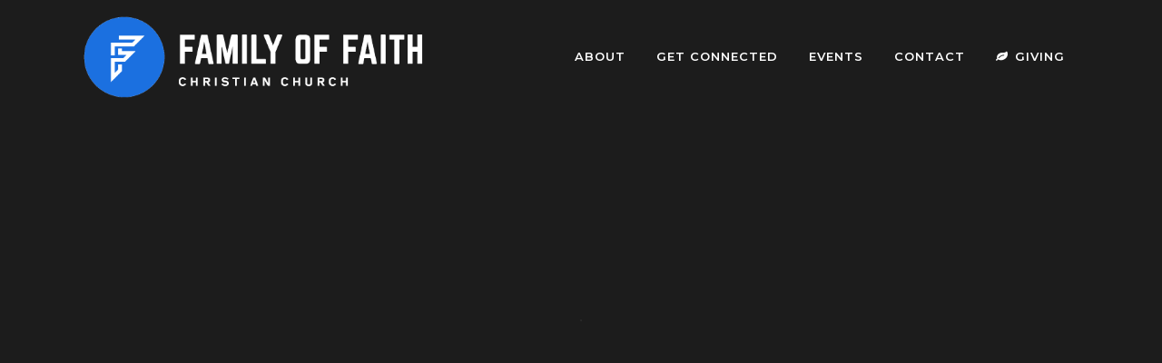

--- FILE ---
content_type: text/html; charset=UTF-8
request_url: https://ffcctyler.com/home-4/
body_size: 15271
content:
	<!DOCTYPE html>
<html lang="en-US">
<head>
	<meta charset="UTF-8" />
	
				<meta name="viewport" content="width=device-width,initial-scale=1,user-scalable=no">
		
            
                        <link rel="shortcut icon" type="image/x-icon" href="https://ffcctyler.com/wp-content/uploads/2020/08/FFCC-Avatar-Pointer-30px.png">
            <link rel="apple-touch-icon" href="https://ffcctyler.com/wp-content/uploads/2020/08/FFCC-Avatar-Pointer-30px.png"/>
        
	<link rel="profile" href="https://gmpg.org/xfn/11" />
	<link rel="pingback" href="https://ffcctyler.com/xmlrpc.php" />

	<title>Faith Family Christian Church - Tyler, TX | Home 4</title><link rel="preload" data-rocket-preload as="style" href="https://fonts.googleapis.com/css?family=Raleway%3A100%2C200%2C300%2C400%2C500%2C600%2C700%2C800%2C900%2C100italic%2C300italic%2C400italic%2C700italic%7COswald%3A100%2C200%2C300%2C400%2C500%2C600%2C700%2C800%2C900%2C100italic%2C300italic%2C400italic%2C700italic%7CChivo%3A100%2C200%2C300%2C400%2C500%2C600%2C700%2C800%2C900%2C100italic%2C300italic%2C400italic%2C700italic%7CMontserrat%3A100%2C200%2C300%2C400%2C500%2C600%2C700%2C800%2C900%2C100italic%2C300italic%2C400italic%2C700italic%7CPlayfair%20Display%3A100%2C200%2C300%2C400%2C500%2C600%2C700%2C800%2C900%2C100italic%2C300italic%2C400italic%2C700italic&#038;subset=latin%2Clatin-ext&#038;display=swap" /><link rel="stylesheet" href="https://fonts.googleapis.com/css?family=Raleway%3A100%2C200%2C300%2C400%2C500%2C600%2C700%2C800%2C900%2C100italic%2C300italic%2C400italic%2C700italic%7COswald%3A100%2C200%2C300%2C400%2C500%2C600%2C700%2C800%2C900%2C100italic%2C300italic%2C400italic%2C700italic%7CChivo%3A100%2C200%2C300%2C400%2C500%2C600%2C700%2C800%2C900%2C100italic%2C300italic%2C400italic%2C700italic%7CMontserrat%3A100%2C200%2C300%2C400%2C500%2C600%2C700%2C800%2C900%2C100italic%2C300italic%2C400italic%2C700italic%7CPlayfair%20Display%3A100%2C200%2C300%2C400%2C500%2C600%2C700%2C800%2C900%2C100italic%2C300italic%2C400italic%2C700italic&#038;subset=latin%2Clatin-ext&#038;display=swap" media="print" onload="this.media='all'" /><noscript><link rel="stylesheet" href="https://fonts.googleapis.com/css?family=Raleway%3A100%2C200%2C300%2C400%2C500%2C600%2C700%2C800%2C900%2C100italic%2C300italic%2C400italic%2C700italic%7COswald%3A100%2C200%2C300%2C400%2C500%2C600%2C700%2C800%2C900%2C100italic%2C300italic%2C400italic%2C700italic%7CChivo%3A100%2C200%2C300%2C400%2C500%2C600%2C700%2C800%2C900%2C100italic%2C300italic%2C400italic%2C700italic%7CMontserrat%3A100%2C200%2C300%2C400%2C500%2C600%2C700%2C800%2C900%2C100italic%2C300italic%2C400italic%2C700italic%7CPlayfair%20Display%3A100%2C200%2C300%2C400%2C500%2C600%2C700%2C800%2C900%2C100italic%2C300italic%2C400italic%2C700italic&#038;subset=latin%2Clatin-ext&#038;display=swap" /></noscript>
<meta name='robots' content='max-image-preview:large' />
<link rel='dns-prefetch' href='//fonts.googleapis.com' />
<link href='https://fonts.gstatic.com' crossorigin rel='preconnect' />
<link rel="alternate" type="application/rss+xml" title="Faith Family Christian Church - Tyler, TX &raquo; Feed" href="https://ffcctyler.com/feed/" />
<link rel="alternate" type="application/rss+xml" title="Faith Family Christian Church - Tyler, TX &raquo; Comments Feed" href="https://ffcctyler.com/comments/feed/" />
<link rel="alternate" type="application/rss+xml" title="Faith Family Christian Church - Tyler, TX &raquo; Home 4 Comments Feed" href="https://ffcctyler.com/home-4/feed/" />
<style id='wp-emoji-styles-inline-css' type='text/css'>

	img.wp-smiley, img.emoji {
		display: inline !important;
		border: none !important;
		box-shadow: none !important;
		height: 1em !important;
		width: 1em !important;
		margin: 0 0.07em !important;
		vertical-align: -0.1em !important;
		background: none !important;
		padding: 0 !important;
	}
</style>
<link rel='stylesheet' id='wp-block-library-css' href='https://ffcctyler.com/wp-includes/css/dist/block-library/style.min.css?ver=6.6.1' type='text/css' media='all' />
<style id='classic-theme-styles-inline-css' type='text/css'>
/*! This file is auto-generated */
.wp-block-button__link{color:#fff;background-color:#32373c;border-radius:9999px;box-shadow:none;text-decoration:none;padding:calc(.667em + 2px) calc(1.333em + 2px);font-size:1.125em}.wp-block-file__button{background:#32373c;color:#fff;text-decoration:none}
</style>
<style id='global-styles-inline-css' type='text/css'>
:root{--wp--preset--aspect-ratio--square: 1;--wp--preset--aspect-ratio--4-3: 4/3;--wp--preset--aspect-ratio--3-4: 3/4;--wp--preset--aspect-ratio--3-2: 3/2;--wp--preset--aspect-ratio--2-3: 2/3;--wp--preset--aspect-ratio--16-9: 16/9;--wp--preset--aspect-ratio--9-16: 9/16;--wp--preset--color--black: #000000;--wp--preset--color--cyan-bluish-gray: #abb8c3;--wp--preset--color--white: #ffffff;--wp--preset--color--pale-pink: #f78da7;--wp--preset--color--vivid-red: #cf2e2e;--wp--preset--color--luminous-vivid-orange: #ff6900;--wp--preset--color--luminous-vivid-amber: #fcb900;--wp--preset--color--light-green-cyan: #7bdcb5;--wp--preset--color--vivid-green-cyan: #00d084;--wp--preset--color--pale-cyan-blue: #8ed1fc;--wp--preset--color--vivid-cyan-blue: #0693e3;--wp--preset--color--vivid-purple: #9b51e0;--wp--preset--gradient--vivid-cyan-blue-to-vivid-purple: linear-gradient(135deg,rgba(6,147,227,1) 0%,rgb(155,81,224) 100%);--wp--preset--gradient--light-green-cyan-to-vivid-green-cyan: linear-gradient(135deg,rgb(122,220,180) 0%,rgb(0,208,130) 100%);--wp--preset--gradient--luminous-vivid-amber-to-luminous-vivid-orange: linear-gradient(135deg,rgba(252,185,0,1) 0%,rgba(255,105,0,1) 100%);--wp--preset--gradient--luminous-vivid-orange-to-vivid-red: linear-gradient(135deg,rgba(255,105,0,1) 0%,rgb(207,46,46) 100%);--wp--preset--gradient--very-light-gray-to-cyan-bluish-gray: linear-gradient(135deg,rgb(238,238,238) 0%,rgb(169,184,195) 100%);--wp--preset--gradient--cool-to-warm-spectrum: linear-gradient(135deg,rgb(74,234,220) 0%,rgb(151,120,209) 20%,rgb(207,42,186) 40%,rgb(238,44,130) 60%,rgb(251,105,98) 80%,rgb(254,248,76) 100%);--wp--preset--gradient--blush-light-purple: linear-gradient(135deg,rgb(255,206,236) 0%,rgb(152,150,240) 100%);--wp--preset--gradient--blush-bordeaux: linear-gradient(135deg,rgb(254,205,165) 0%,rgb(254,45,45) 50%,rgb(107,0,62) 100%);--wp--preset--gradient--luminous-dusk: linear-gradient(135deg,rgb(255,203,112) 0%,rgb(199,81,192) 50%,rgb(65,88,208) 100%);--wp--preset--gradient--pale-ocean: linear-gradient(135deg,rgb(255,245,203) 0%,rgb(182,227,212) 50%,rgb(51,167,181) 100%);--wp--preset--gradient--electric-grass: linear-gradient(135deg,rgb(202,248,128) 0%,rgb(113,206,126) 100%);--wp--preset--gradient--midnight: linear-gradient(135deg,rgb(2,3,129) 0%,rgb(40,116,252) 100%);--wp--preset--font-size--small: 13px;--wp--preset--font-size--medium: 20px;--wp--preset--font-size--large: 36px;--wp--preset--font-size--x-large: 42px;--wp--preset--spacing--20: 0.44rem;--wp--preset--spacing--30: 0.67rem;--wp--preset--spacing--40: 1rem;--wp--preset--spacing--50: 1.5rem;--wp--preset--spacing--60: 2.25rem;--wp--preset--spacing--70: 3.38rem;--wp--preset--spacing--80: 5.06rem;--wp--preset--shadow--natural: 6px 6px 9px rgba(0, 0, 0, 0.2);--wp--preset--shadow--deep: 12px 12px 50px rgba(0, 0, 0, 0.4);--wp--preset--shadow--sharp: 6px 6px 0px rgba(0, 0, 0, 0.2);--wp--preset--shadow--outlined: 6px 6px 0px -3px rgba(255, 255, 255, 1), 6px 6px rgba(0, 0, 0, 1);--wp--preset--shadow--crisp: 6px 6px 0px rgba(0, 0, 0, 1);}:where(.is-layout-flex){gap: 0.5em;}:where(.is-layout-grid){gap: 0.5em;}body .is-layout-flex{display: flex;}.is-layout-flex{flex-wrap: wrap;align-items: center;}.is-layout-flex > :is(*, div){margin: 0;}body .is-layout-grid{display: grid;}.is-layout-grid > :is(*, div){margin: 0;}:where(.wp-block-columns.is-layout-flex){gap: 2em;}:where(.wp-block-columns.is-layout-grid){gap: 2em;}:where(.wp-block-post-template.is-layout-flex){gap: 1.25em;}:where(.wp-block-post-template.is-layout-grid){gap: 1.25em;}.has-black-color{color: var(--wp--preset--color--black) !important;}.has-cyan-bluish-gray-color{color: var(--wp--preset--color--cyan-bluish-gray) !important;}.has-white-color{color: var(--wp--preset--color--white) !important;}.has-pale-pink-color{color: var(--wp--preset--color--pale-pink) !important;}.has-vivid-red-color{color: var(--wp--preset--color--vivid-red) !important;}.has-luminous-vivid-orange-color{color: var(--wp--preset--color--luminous-vivid-orange) !important;}.has-luminous-vivid-amber-color{color: var(--wp--preset--color--luminous-vivid-amber) !important;}.has-light-green-cyan-color{color: var(--wp--preset--color--light-green-cyan) !important;}.has-vivid-green-cyan-color{color: var(--wp--preset--color--vivid-green-cyan) !important;}.has-pale-cyan-blue-color{color: var(--wp--preset--color--pale-cyan-blue) !important;}.has-vivid-cyan-blue-color{color: var(--wp--preset--color--vivid-cyan-blue) !important;}.has-vivid-purple-color{color: var(--wp--preset--color--vivid-purple) !important;}.has-black-background-color{background-color: var(--wp--preset--color--black) !important;}.has-cyan-bluish-gray-background-color{background-color: var(--wp--preset--color--cyan-bluish-gray) !important;}.has-white-background-color{background-color: var(--wp--preset--color--white) !important;}.has-pale-pink-background-color{background-color: var(--wp--preset--color--pale-pink) !important;}.has-vivid-red-background-color{background-color: var(--wp--preset--color--vivid-red) !important;}.has-luminous-vivid-orange-background-color{background-color: var(--wp--preset--color--luminous-vivid-orange) !important;}.has-luminous-vivid-amber-background-color{background-color: var(--wp--preset--color--luminous-vivid-amber) !important;}.has-light-green-cyan-background-color{background-color: var(--wp--preset--color--light-green-cyan) !important;}.has-vivid-green-cyan-background-color{background-color: var(--wp--preset--color--vivid-green-cyan) !important;}.has-pale-cyan-blue-background-color{background-color: var(--wp--preset--color--pale-cyan-blue) !important;}.has-vivid-cyan-blue-background-color{background-color: var(--wp--preset--color--vivid-cyan-blue) !important;}.has-vivid-purple-background-color{background-color: var(--wp--preset--color--vivid-purple) !important;}.has-black-border-color{border-color: var(--wp--preset--color--black) !important;}.has-cyan-bluish-gray-border-color{border-color: var(--wp--preset--color--cyan-bluish-gray) !important;}.has-white-border-color{border-color: var(--wp--preset--color--white) !important;}.has-pale-pink-border-color{border-color: var(--wp--preset--color--pale-pink) !important;}.has-vivid-red-border-color{border-color: var(--wp--preset--color--vivid-red) !important;}.has-luminous-vivid-orange-border-color{border-color: var(--wp--preset--color--luminous-vivid-orange) !important;}.has-luminous-vivid-amber-border-color{border-color: var(--wp--preset--color--luminous-vivid-amber) !important;}.has-light-green-cyan-border-color{border-color: var(--wp--preset--color--light-green-cyan) !important;}.has-vivid-green-cyan-border-color{border-color: var(--wp--preset--color--vivid-green-cyan) !important;}.has-pale-cyan-blue-border-color{border-color: var(--wp--preset--color--pale-cyan-blue) !important;}.has-vivid-cyan-blue-border-color{border-color: var(--wp--preset--color--vivid-cyan-blue) !important;}.has-vivid-purple-border-color{border-color: var(--wp--preset--color--vivid-purple) !important;}.has-vivid-cyan-blue-to-vivid-purple-gradient-background{background: var(--wp--preset--gradient--vivid-cyan-blue-to-vivid-purple) !important;}.has-light-green-cyan-to-vivid-green-cyan-gradient-background{background: var(--wp--preset--gradient--light-green-cyan-to-vivid-green-cyan) !important;}.has-luminous-vivid-amber-to-luminous-vivid-orange-gradient-background{background: var(--wp--preset--gradient--luminous-vivid-amber-to-luminous-vivid-orange) !important;}.has-luminous-vivid-orange-to-vivid-red-gradient-background{background: var(--wp--preset--gradient--luminous-vivid-orange-to-vivid-red) !important;}.has-very-light-gray-to-cyan-bluish-gray-gradient-background{background: var(--wp--preset--gradient--very-light-gray-to-cyan-bluish-gray) !important;}.has-cool-to-warm-spectrum-gradient-background{background: var(--wp--preset--gradient--cool-to-warm-spectrum) !important;}.has-blush-light-purple-gradient-background{background: var(--wp--preset--gradient--blush-light-purple) !important;}.has-blush-bordeaux-gradient-background{background: var(--wp--preset--gradient--blush-bordeaux) !important;}.has-luminous-dusk-gradient-background{background: var(--wp--preset--gradient--luminous-dusk) !important;}.has-pale-ocean-gradient-background{background: var(--wp--preset--gradient--pale-ocean) !important;}.has-electric-grass-gradient-background{background: var(--wp--preset--gradient--electric-grass) !important;}.has-midnight-gradient-background{background: var(--wp--preset--gradient--midnight) !important;}.has-small-font-size{font-size: var(--wp--preset--font-size--small) !important;}.has-medium-font-size{font-size: var(--wp--preset--font-size--medium) !important;}.has-large-font-size{font-size: var(--wp--preset--font-size--large) !important;}.has-x-large-font-size{font-size: var(--wp--preset--font-size--x-large) !important;}
:where(.wp-block-post-template.is-layout-flex){gap: 1.25em;}:where(.wp-block-post-template.is-layout-grid){gap: 1.25em;}
:where(.wp-block-columns.is-layout-flex){gap: 2em;}:where(.wp-block-columns.is-layout-grid){gap: 2em;}
:root :where(.wp-block-pullquote){font-size: 1.5em;line-height: 1.6;}
</style>
<link rel='stylesheet' id='mediaelement-css' href='https://ffcctyler.com/wp-includes/js/mediaelement/mediaelementplayer-legacy.min.css?ver=4.2.17' type='text/css' media='all' />
<link rel='stylesheet' id='wp-mediaelement-css' href='https://ffcctyler.com/wp-includes/js/mediaelement/wp-mediaelement.min.css?ver=6.6.1' type='text/css' media='all' />
<link rel='stylesheet' id='bridge-default-style-css' href='https://ffcctyler.com/wp-content/themes/bridge/style.css?ver=6.6.1' type='text/css' media='all' />
<link rel='stylesheet' id='bridge-qode-font_awesome-css' href='https://ffcctyler.com/wp-content/themes/bridge/css/font-awesome/css/font-awesome.min.css?ver=6.6.1' type='text/css' media='all' />
<link rel='stylesheet' id='bridge-qode-font_elegant-css' href='https://ffcctyler.com/wp-content/themes/bridge/css/elegant-icons/style.min.css?ver=6.6.1' type='text/css' media='all' />
<link rel='stylesheet' id='bridge-qode-linea_icons-css' href='https://ffcctyler.com/wp-content/themes/bridge/css/linea-icons/style.css?ver=6.6.1' type='text/css' media='all' />
<link rel='stylesheet' id='bridge-qode-dripicons-css' href='https://ffcctyler.com/wp-content/themes/bridge/css/dripicons/dripicons.css?ver=6.6.1' type='text/css' media='all' />
<link rel='stylesheet' id='bridge-qode-kiko-css' href='https://ffcctyler.com/wp-content/themes/bridge/css/kiko/kiko-all.css?ver=6.6.1' type='text/css' media='all' />
<link rel='stylesheet' id='bridge-qode-font_awesome_5-css' href='https://ffcctyler.com/wp-content/themes/bridge/css/font-awesome-5/css/font-awesome-5.min.css?ver=6.6.1' type='text/css' media='all' />
<link rel='stylesheet' id='bridge-stylesheet-css' href='https://ffcctyler.com/wp-content/themes/bridge/css/stylesheet.min.css?ver=6.6.1' type='text/css' media='all' />
<style id='bridge-stylesheet-inline-css' type='text/css'>
   .page-id-14304.disabled_footer_top .footer_top_holder, .page-id-14304.disabled_footer_bottom .footer_bottom_holder { display: none;}


</style>
<link rel='stylesheet' id='bridge-print-css' href='https://ffcctyler.com/wp-content/themes/bridge/css/print.css?ver=6.6.1' type='text/css' media='all' />
<link rel='stylesheet' id='bridge-style-dynamic-css' href='https://ffcctyler.com/wp-content/themes/bridge/css/style_dynamic.css?ver=1697680247' type='text/css' media='all' />
<link rel='stylesheet' id='bridge-responsive-css' href='https://ffcctyler.com/wp-content/themes/bridge/css/responsive.min.css?ver=6.6.1' type='text/css' media='all' />
<link rel='stylesheet' id='bridge-style-dynamic-responsive-css' href='https://ffcctyler.com/wp-content/themes/bridge/css/style_dynamic_responsive.css?ver=1697680247' type='text/css' media='all' />
<link rel='stylesheet' id='js_composer_front-css' href='https://ffcctyler.com/wp-content/plugins/js_composer/assets/css/js_composer.min.css?ver=7.0' type='text/css' media='all' />

<link rel='stylesheet' id='bridge-core-dashboard-style-css' href='https://ffcctyler.com/wp-content/plugins/bridge-core/modules/core-dashboard/assets/css/core-dashboard.min.css?ver=6.6.1' type='text/css' media='all' />
<link rel='stylesheet' id='bridge-childstyle-css' href='https://ffcctyler.com/wp-content/themes/bridge-child/style.css?ver=6.6.1' type='text/css' media='all' />
<script type="text/javascript" src="https://ffcctyler.com/wp-includes/js/jquery/jquery.min.js?ver=3.7.1" id="jquery-core-js"></script>
<script type="text/javascript" src="https://ffcctyler.com/wp-includes/js/jquery/jquery-migrate.min.js?ver=3.4.1" id="jquery-migrate-js"></script>
<script type="text/javascript" src="https://ffcctyler.com/wp-content/plugins/revslider/public/assets/js/rbtools.min.js?ver=6.6.16" async id="tp-tools-js"></script>
<script type="text/javascript" src="https://ffcctyler.com/wp-content/plugins/revslider/public/assets/js/rs6.min.js?ver=6.6.16" async id="revmin-js"></script>
<script></script><link rel="https://api.w.org/" href="https://ffcctyler.com/wp-json/" /><link rel="alternate" title="JSON" type="application/json" href="https://ffcctyler.com/wp-json/wp/v2/pages/14304" /><link rel="EditURI" type="application/rsd+xml" title="RSD" href="https://ffcctyler.com/xmlrpc.php?rsd" />
<meta name="generator" content="WordPress 6.6.1" />
<link rel="canonical" href="https://ffcctyler.com/home-4/" />
<link rel='shortlink' href='https://ffcctyler.com/?p=14304' />
<link rel="alternate" title="oEmbed (JSON)" type="application/json+oembed" href="https://ffcctyler.com/wp-json/oembed/1.0/embed?url=https%3A%2F%2Fffcctyler.com%2Fhome-4%2F" />
<link rel="alternate" title="oEmbed (XML)" type="text/xml+oembed" href="https://ffcctyler.com/wp-json/oembed/1.0/embed?url=https%3A%2F%2Fffcctyler.com%2Fhome-4%2F&#038;format=xml" />
<meta name="generator" content="Powered by WPBakery Page Builder - drag and drop page builder for WordPress."/>
<meta name="generator" content="Powered by Slider Revolution 6.6.16 - responsive, Mobile-Friendly Slider Plugin for WordPress with comfortable drag and drop interface." />
<script>function setREVStartSize(e){
			//window.requestAnimationFrame(function() {
				window.RSIW = window.RSIW===undefined ? window.innerWidth : window.RSIW;
				window.RSIH = window.RSIH===undefined ? window.innerHeight : window.RSIH;
				try {
					var pw = document.getElementById(e.c).parentNode.offsetWidth,
						newh;
					pw = pw===0 || isNaN(pw) || (e.l=="fullwidth" || e.layout=="fullwidth") ? window.RSIW : pw;
					e.tabw = e.tabw===undefined ? 0 : parseInt(e.tabw);
					e.thumbw = e.thumbw===undefined ? 0 : parseInt(e.thumbw);
					e.tabh = e.tabh===undefined ? 0 : parseInt(e.tabh);
					e.thumbh = e.thumbh===undefined ? 0 : parseInt(e.thumbh);
					e.tabhide = e.tabhide===undefined ? 0 : parseInt(e.tabhide);
					e.thumbhide = e.thumbhide===undefined ? 0 : parseInt(e.thumbhide);
					e.mh = e.mh===undefined || e.mh=="" || e.mh==="auto" ? 0 : parseInt(e.mh,0);
					if(e.layout==="fullscreen" || e.l==="fullscreen")
						newh = Math.max(e.mh,window.RSIH);
					else{
						e.gw = Array.isArray(e.gw) ? e.gw : [e.gw];
						for (var i in e.rl) if (e.gw[i]===undefined || e.gw[i]===0) e.gw[i] = e.gw[i-1];
						e.gh = e.el===undefined || e.el==="" || (Array.isArray(e.el) && e.el.length==0)? e.gh : e.el;
						e.gh = Array.isArray(e.gh) ? e.gh : [e.gh];
						for (var i in e.rl) if (e.gh[i]===undefined || e.gh[i]===0) e.gh[i] = e.gh[i-1];
											
						var nl = new Array(e.rl.length),
							ix = 0,
							sl;
						e.tabw = e.tabhide>=pw ? 0 : e.tabw;
						e.thumbw = e.thumbhide>=pw ? 0 : e.thumbw;
						e.tabh = e.tabhide>=pw ? 0 : e.tabh;
						e.thumbh = e.thumbhide>=pw ? 0 : e.thumbh;
						for (var i in e.rl) nl[i] = e.rl[i]<window.RSIW ? 0 : e.rl[i];
						sl = nl[0];
						for (var i in nl) if (sl>nl[i] && nl[i]>0) { sl = nl[i]; ix=i;}
						var m = pw>(e.gw[ix]+e.tabw+e.thumbw) ? 1 : (pw-(e.tabw+e.thumbw)) / (e.gw[ix]);
						newh =  (e.gh[ix] * m) + (e.tabh + e.thumbh);
					}
					var el = document.getElementById(e.c);
					if (el!==null && el) el.style.height = newh+"px";
					el = document.getElementById(e.c+"_wrapper");
					if (el!==null && el) {
						el.style.height = newh+"px";
						el.style.display = "block";
					}
				} catch(e){
					console.log("Failure at Presize of Slider:" + e)
				}
			//});
		  };</script>
<noscript><style> .wpb_animate_when_almost_visible { opacity: 1; }</style></noscript></head>

<body data-rsssl=1 class="page-template page-template-full_width page-template-full_width-php page page-id-14304 bridge-core-3.1.1  qode-title-hidden qode-child-theme-ver-1.0.0 qode-theme-ver-30.0.1 qode-theme-bridge disabled_footer_bottom qode_header_in_grid wpb-js-composer js-comp-ver-7.0 vc_responsive" itemscope itemtype="http://schema.org/WebPage">




<div class="wrapper">
	<div class="wrapper_inner">

    
		<!-- Google Analytics start -->
					<script>
				var _gaq = _gaq || [];
				_gaq.push(['_setAccount', 'UA-49621511-1']);
				_gaq.push(['_trackPageview']);

				(function() {
					var ga = document.createElement('script'); ga.type = 'text/javascript'; ga.async = true;
					ga.src = ('https:' == document.location.protocol ? 'https://ssl' : 'http://www') + '.google-analytics.com/ga.js';
					var s = document.getElementsByTagName('script')[0]; s.parentNode.insertBefore(ga, s);
				})();
			</script>
				<!-- Google Analytics end -->

		
	<header class=" centered_logo_animate scroll_header_top_area light stick transparent scrolled_not_transparent page_header">
	<div class="header_inner clearfix">
				<div class="header_top_bottom_holder">
			
			<div class="header_bottom clearfix" style=' background-color:rgba(255, 255, 255, 0.00);' >
								<div class="container">
					<div class="container_inner clearfix">
																				<div class="header_inner_left">
																	<div class="mobile_menu_button">
		<span>
			<i class="qode_icon_font_awesome fa fa-bars " ></i>		</span>
	</div>
								<div class="logo_wrapper" >
	<div class="q_logo">
		<a itemprop="url" href="https://ffcctyler.com/" >
             <img itemprop="image" class="normal" src="https://ffcctyler.com/wp-content/uploads/2018/08/FFCC-Site-Logo-Full-Res.png" alt="Logo"> 			 <img itemprop="image" class="light" src="https://ffcctyler.com/wp-content/uploads/2018/08/FFCC-Site-Logo-Full-Res.png" alt="Logo"/> 			 <img itemprop="image" class="dark" src="https://ffcctyler.com/wp-content/uploads/2020/08/FFCC-Site-Avatar-150x150-1.png" alt="Logo"/> 			 <img itemprop="image" class="sticky" src="https://ffcctyler.com/wp-content/uploads/2020/08/FFCC-Site-Avatar-150x150-1.png" alt="Logo"/> 			 <img itemprop="image" class="mobile" src="https://ffcctyler.com/wp-content/uploads/2018/08/FFCC-Site-Logo-Full-Res.png" alt="Logo"/> 					</a>
	</div>
	</div>															</div>
															<div class="header_inner_right">
									<div class="side_menu_button_wrapper right">
																														<div class="side_menu_button">
																																	
										</div>
									</div>
								</div>
							
							
							<nav class="main_menu drop_down right">
								<ul id="menu-main-menu" class=""><li id="nav-menu-item-14922" class="menu-item menu-item-type-post_type menu-item-object-page menu-item-has-children  has_sub narrow"><a href="https://ffcctyler.com/about-us-sub/" class=" no_link" style="cursor: default;" onclick="JavaScript: return false;"><i class="menu_icon blank fa"></i><span>ABOUT</span><span class="plus"></span></a>
<div class="second"><div class="inner"><ul>
	<li id="nav-menu-item-14977" class="menu-item menu-item-type-post_type menu-item-object-page "><a href="https://ffcctyler.com/about-us-sub/our-history/" class=""><i class="menu_icon blank fa"></i><span>OUR HISTORY</span><span class="plus"></span></a></li>
	<li id="nav-menu-item-14933" class="menu-item menu-item-type-post_type menu-item-object-page "><a href="https://ffcctyler.com/about-us-sub/what-we-believe/" class=""><i class="menu_icon blank fa"></i><span>WHAT WE BELIEVE</span><span class="plus"></span></a></li>
</ul></div></div>
</li>
<li id="nav-menu-item-14925" class="menu-item menu-item-type-post_type menu-item-object-page menu-item-has-children  has_sub narrow"><a href="https://ffcctyler.com/messages/" class=" no_link" style="cursor: default;" onclick="JavaScript: return false;"><i class="menu_icon blank fa"></i><span>GET CONNECTED</span><span class="plus"></span></a>
<div class="second"><div class="inner"><ul>
	<li id="nav-menu-item-15043" class="menu-item menu-item-type-post_type menu-item-object-page "><a href="https://ffcctyler.com/messages/watch-live/" class=""><i class="menu_icon blank fa"></i><span>WATCH LIVE</span><span class="plus"></span></a></li>
	<li id="nav-menu-item-15616" class="menu-item menu-item-type-post_type menu-item-object-page "><a href="https://ffcctyler.com/marriage-ministry/" class=""><i class="menu_icon blank fa"></i><span>Marriage Ministry</span><span class="plus"></span></a></li>
	<li id="nav-menu-item-15175" class="menu-item menu-item-type-post_type menu-item-object-page "><a href="https://ffcctyler.com/about/elite-ladies/" class=""><i class="menu_icon blank fa"></i><span>ELITE Ladies</span><span class="plus"></span></a></li>
	<li id="nav-menu-item-15109" class="menu-item menu-item-type-post_type menu-item-object-page "><a href="https://ffcctyler.com/about/rocmen/" class=""><i class="menu_icon blank fa"></i><span>ROCMEN</span><span class="plus"></span></a></li>
	<li id="nav-menu-item-15193" class="menu-item menu-item-type-post_type menu-item-object-page "><a href="https://ffcctyler.com/cym-charge-youth-ministry/" class=""><i class="menu_icon blank fa"></i><span>CYM – CHARGE Youth Ministry</span><span class="plus"></span></a></li>
	<li id="nav-menu-item-15108" class="menu-item menu-item-type-post_type menu-item-object-page menu-item-has-children sub"><a href="https://ffcctyler.com/about/faith-kidz/" class=""><i class="menu_icon blank fa"></i><span>FAITH KIDZ</span><span class="plus"></span><i class="q_menu_arrow fa fa-angle-right"></i></a>
	<ul>
		<li id="nav-menu-item-15156" class="menu-item menu-item-type-post_type menu-item-object-page "><a href="https://ffcctyler.com/about/faith-kidz/baby-dedications/" class=""><i class="menu_icon blank fa"></i><span>BABY DEDICATIONS</span><span class="plus"></span></a></li>
	</ul>
</li>
	<li id="nav-menu-item-15253" class="menu-item menu-item-type-post_type menu-item-object-page "><a href="https://ffcctyler.com/water-baptism/" class=""><i class="menu_icon blank fa"></i><span>WATER BAPTISM</span><span class="plus"></span></a></li>
	<li id="nav-menu-item-15261" class="menu-item menu-item-type-post_type menu-item-object-page "><a href="https://ffcctyler.com/prayer-request-praise-form/" class=""><i class="menu_icon blank fa"></i><span>PRAYER REQUEST/PRAISE FORM</span><span class="plus"></span></a></li>
</ul></div></div>
</li>
<li id="nav-menu-item-14929" class="menu-item menu-item-type-post_type menu-item-object-page menu-item-has-children  has_sub narrow"><a href="https://ffcctyler.com/events/" class=" no_link" style="cursor: default;" onclick="JavaScript: return false;"><i class="menu_icon blank fa"></i><span>EVENTS</span><span class="plus"></span></a>
<div class="second"><div class="inner"><ul>
	<li id="nav-menu-item-15029" class="menu-item menu-item-type-post_type menu-item-object-page "><a href="https://ffcctyler.com/events/featured-events/" class=""><i class="menu_icon blank fa"></i><span>FEATURED EVENTS</span><span class="plus"></span></a></li>
</ul></div></div>
</li>
<li id="nav-menu-item-14958" class="menu-item menu-item-type-post_type menu-item-object-page  narrow"><a href="https://ffcctyler.com/contact-us/" class=""><i class="menu_icon blank fa"></i><span>CONTACT</span><span class="plus"></span></a></li>
<li id="nav-menu-item-15010" class="menu-item menu-item-type-post_type menu-item-object-page  narrow"><a href="https://ffcctyler.com/giving/" class=""><i class="menu_icon fa-leaf fa"></i><span>GIVING</span><span class="plus"></span></a></li>
</ul>							</nav>
														<nav class="mobile_menu">
	<ul id="menu-main-menu-1" class=""><li id="mobile-menu-item-14922" class="menu-item menu-item-type-post_type menu-item-object-page menu-item-has-children  has_sub"><h3><span>ABOUT</span></h3><span class="mobile_arrow"><i class="fa fa-angle-right"></i><i class="fa fa-angle-down"></i></span>
<ul class="sub_menu">
	<li id="mobile-menu-item-14977" class="menu-item menu-item-type-post_type menu-item-object-page "><a href="https://ffcctyler.com/about-us-sub/our-history/" class=""><span>OUR HISTORY</span></a><span class="mobile_arrow"><i class="fa fa-angle-right"></i><i class="fa fa-angle-down"></i></span></li>
	<li id="mobile-menu-item-14933" class="menu-item menu-item-type-post_type menu-item-object-page "><a href="https://ffcctyler.com/about-us-sub/what-we-believe/" class=""><span>WHAT WE BELIEVE</span></a><span class="mobile_arrow"><i class="fa fa-angle-right"></i><i class="fa fa-angle-down"></i></span></li>
</ul>
</li>
<li id="mobile-menu-item-14925" class="menu-item menu-item-type-post_type menu-item-object-page menu-item-has-children  has_sub"><h3><span>GET CONNECTED</span></h3><span class="mobile_arrow"><i class="fa fa-angle-right"></i><i class="fa fa-angle-down"></i></span>
<ul class="sub_menu">
	<li id="mobile-menu-item-15043" class="menu-item menu-item-type-post_type menu-item-object-page "><a href="https://ffcctyler.com/messages/watch-live/" class=""><span>WATCH LIVE</span></a><span class="mobile_arrow"><i class="fa fa-angle-right"></i><i class="fa fa-angle-down"></i></span></li>
	<li id="mobile-menu-item-15616" class="menu-item menu-item-type-post_type menu-item-object-page "><a href="https://ffcctyler.com/marriage-ministry/" class=""><span>Marriage Ministry</span></a><span class="mobile_arrow"><i class="fa fa-angle-right"></i><i class="fa fa-angle-down"></i></span></li>
	<li id="mobile-menu-item-15175" class="menu-item menu-item-type-post_type menu-item-object-page "><a href="https://ffcctyler.com/about/elite-ladies/" class=""><span>ELITE Ladies</span></a><span class="mobile_arrow"><i class="fa fa-angle-right"></i><i class="fa fa-angle-down"></i></span></li>
	<li id="mobile-menu-item-15109" class="menu-item menu-item-type-post_type menu-item-object-page "><a href="https://ffcctyler.com/about/rocmen/" class=""><span>ROCMEN</span></a><span class="mobile_arrow"><i class="fa fa-angle-right"></i><i class="fa fa-angle-down"></i></span></li>
	<li id="mobile-menu-item-15193" class="menu-item menu-item-type-post_type menu-item-object-page "><a href="https://ffcctyler.com/cym-charge-youth-ministry/" class=""><span>CYM – CHARGE Youth Ministry</span></a><span class="mobile_arrow"><i class="fa fa-angle-right"></i><i class="fa fa-angle-down"></i></span></li>
	<li id="mobile-menu-item-15108" class="menu-item menu-item-type-post_type menu-item-object-page menu-item-has-children  has_sub"><a href="https://ffcctyler.com/about/faith-kidz/" class=""><span>FAITH KIDZ</span></a><span class="mobile_arrow"><i class="fa fa-angle-right"></i><i class="fa fa-angle-down"></i></span>
	<ul class="sub_menu">
		<li id="mobile-menu-item-15156" class="menu-item menu-item-type-post_type menu-item-object-page "><a href="https://ffcctyler.com/about/faith-kidz/baby-dedications/" class=""><span>BABY DEDICATIONS</span></a><span class="mobile_arrow"><i class="fa fa-angle-right"></i><i class="fa fa-angle-down"></i></span></li>
	</ul>
</li>
	<li id="mobile-menu-item-15253" class="menu-item menu-item-type-post_type menu-item-object-page "><a href="https://ffcctyler.com/water-baptism/" class=""><span>WATER BAPTISM</span></a><span class="mobile_arrow"><i class="fa fa-angle-right"></i><i class="fa fa-angle-down"></i></span></li>
	<li id="mobile-menu-item-15261" class="menu-item menu-item-type-post_type menu-item-object-page "><a href="https://ffcctyler.com/prayer-request-praise-form/" class=""><span>PRAYER REQUEST/PRAISE FORM</span></a><span class="mobile_arrow"><i class="fa fa-angle-right"></i><i class="fa fa-angle-down"></i></span></li>
</ul>
</li>
<li id="mobile-menu-item-14929" class="menu-item menu-item-type-post_type menu-item-object-page menu-item-has-children  has_sub"><h3><span>EVENTS</span></h3><span class="mobile_arrow"><i class="fa fa-angle-right"></i><i class="fa fa-angle-down"></i></span>
<ul class="sub_menu">
	<li id="mobile-menu-item-15029" class="menu-item menu-item-type-post_type menu-item-object-page "><a href="https://ffcctyler.com/events/featured-events/" class=""><span>FEATURED EVENTS</span></a><span class="mobile_arrow"><i class="fa fa-angle-right"></i><i class="fa fa-angle-down"></i></span></li>
</ul>
</li>
<li id="mobile-menu-item-14958" class="menu-item menu-item-type-post_type menu-item-object-page "><a href="https://ffcctyler.com/contact-us/" class=""><span>CONTACT</span></a><span class="mobile_arrow"><i class="fa fa-angle-right"></i><i class="fa fa-angle-down"></i></span></li>
<li id="mobile-menu-item-15010" class="menu-item menu-item-type-post_type menu-item-object-page "><a href="https://ffcctyler.com/giving/" class=""><span>GIVING</span></a><span class="mobile_arrow"><i class="fa fa-angle-right"></i><i class="fa fa-angle-down"></i></span></li>
</ul></nav>																				</div>
					</div>
									</div>
			</div>
		</div>

</header>	<a id="back_to_top" href="#">
        <span class="fa-stack">
            <i class="qode_icon_font_awesome fa fa-arrow-up " ></i>        </span>
	</a>
	
	
    
    	
    
    <div class="content  has_slider">
        <div class="content_inner  ">
    							<div class="q_slider"><div class="q_slider_inner">
			<div id="qode-home-slider-2"       class="carousel slide    q_auto_start   header_not_transparent  " data-slide_animation="6000" data-height='702' data-parallax="yes" style="height: 702px;"><div class="qode_slider_preloader"><div class="ajax_loader" ><div class="ajax_loader_1"><div class="pulse"></div></div></div></div><div class="carousel-inner " data-start="transform: translateY(0px);" data-1440="transform: translateY(-500px);"><div class="item light   "   style="height: 702px;  "><div class="image" style="background-image:url(https://newsite.ffcctyler.com/wp-content/uploads/2014/03/slide04-700px.jpg);"><img itemprop="image" src="https://newsite.ffcctyler.com/wp-content/uploads/2014/03/slide04-700px.jpg" alt="WE&#8217;LL HELP MANAGE YOUR BUSINESS"></div><div class="slider_content_outer"><div class="slider_content center" style="width:98%;left:1%;top:38%;"  data-0=" opacity: 1; width:98%; left:1%; top:38%;"  data-300=" opacity: 0; left:1%; top:28%;"><div class="text  no_subtitle no_separator"><div ><h2 class="q_slide_title " style="color: #fffefe;font-size: 56px;line-height: 60px;text-shadow: none;"><span style="">WE&#8217;LL HELP MANAGE YOUR BUSINESS</span></h2></div><p class="q_slide_text" style="text-shadow: none;" ><span>Far far away, behind the word mountains, far from the countries Vokalia and Consonantia, there live the blind texts.</span></p><a itemprop="url" class="qbutton white " href="#"  >SEE MORE</a></div></div></div></div><div class="item dark   "   style="height: 702px;  "><div class="image" style="background-image:url(https://newsite.ffcctyler.com/wp-content/uploads/2014/03/slide01-700px.jpg);"><img itemprop="image" src="https://newsite.ffcctyler.com/wp-content/uploads/2014/03/slide01-700px.jpg" alt="WE&#8217;LL HELP MANAGE YOUR BUSINESS"></div><div class="slider_content_outer"><div class="slider_content center" style="width:98%;left:1%;top:38%;"  data-0=" opacity: 1; width:98%; left:1%; top:38%;"  data-300=" opacity: 0; left:1%; top:28%;"><div class="text  no_subtitle no_separator"><div ><h2 class="q_slide_title " style="font-size: 56px;line-height: 60px;text-shadow: none;"><span style="">WE&#8217;LL HELP MANAGE YOUR BUSINESS</span></h2></div><p class="q_slide_text" style="text-shadow: none;;color: #000000" ><span>Far far away, behind the word mountains, far from the countries Vokalia and Consonantia, there live the blind texts.</span></p><a itemprop="url" class="qbutton white " style='border-color:#000000;color:#000000;' href="#"  >SEE MORE</a></div></div></div></div><div class="item light   "   style="height: 702px;  "><div class="image" style="background-image:url(https://newsite.ffcctyler.com/wp-content/uploads/2014/03/slide02-700px.jpg);"><img itemprop="image" src="https://newsite.ffcctyler.com/wp-content/uploads/2014/03/slide02-700px.jpg" alt="WE&#8217;LL HELP MANAGE YOUR BUSINESS"></div><div class="slider_content_outer"><div class="slider_content center" style="width:98%;left:1%;top:38%;"  data-0=" opacity: 1; width:98%; left:1%; top:38%;"  data-300=" opacity: 0; left:1%; top:28%;"><div class="text  no_subtitle no_separator"><div ><h2 class="q_slide_title " style="color: #fffefe;font-size: 56px;line-height: 60px;text-shadow: none;"><span style="">WE&#8217;LL HELP MANAGE YOUR BUSINESS</span></h2></div><p class="q_slide_text" style="text-shadow: none;" ><span>Far far away, behind the word mountains, far from the countries Vokalia and Consonantia, there live the blind texts.</span></p><a itemprop="url" class="qbutton white " href="#"  >SEE MORE</a></div></div></div></div><div class="item light   "   style="height: 702px;  "><div class="image" style="background-image:url(https://newsite.ffcctyler.com/wp-content/uploads/2014/03/slide03-700px.jpg);"><img itemprop="image" src="https://newsite.ffcctyler.com/wp-content/uploads/2014/03/slide03-700px.jpg" alt="WE&#8217;LL HELP MANAGE YOUR BUSINESS"></div><div class="slider_content_outer"><div class="slider_content center" style="width:98%;left:1%;top:38%;"  data-0=" opacity: 1; width:98%; left:1%; top:38%;"  data-300=" opacity: 0; left:1%; top:28%;"><div class="text  no_subtitle no_separator"><div ><h2 class="q_slide_title " style="color: #fffefe;font-size: 56px;line-height: 60px;text-shadow: none;"><span style="">WE&#8217;LL HELP MANAGE YOUR BUSINESS</span></h2></div><p class="q_slide_text" style="text-shadow: none;" ><span>Far far away, behind the word mountains, far from the countries Vokalia and Consonantia, there live the blind texts.</span></p><a itemprop="url" class="qbutton white " href="#"  >SEE MORE</a></div></div></div></div></div><ol class="carousel-indicators" data-start="opacity: 1;" data-300="opacity:0;"><li data-target="#qode-home-slider-2" data-slide-to="0" class="active"></li><li data-target="#qode-home-slider-2" data-slide-to="1"></li><li data-target="#qode-home-slider-2" data-slide-to="2"></li><li data-target="#qode-home-slider-2" data-slide-to="3"></li></ol><a class="left carousel-control" href="#qode-home-slider-2" data-slide="prev" data-start="opacity: 0.35;" data-300="opacity:0;"><span class="prev_nav" ><i class="fa fa-angle-left"></i></span><span class="thumb_holder" ><span class="thumb_top clearfix"><span class="arrow_left"><i class="fa fa-angle-left"></i></span><span class="numbers"><span class="prev"></span> / 4</span></span><span class="img_outer"><span class="img"></span></span></span></a><a class="right carousel-control" href="#qode-home-slider-2" data-slide="next" data-start="opacity: 0.35;" data-300="opacity:0;"><span class="next_nav" ><i class="fa fa-angle-right"></i></span><span class="thumb_holder" ><span class="thumb_top clearfix"><span class="numbers"> <span class="next"></span> / 4</span><span class="arrow_right"><i class="fa fa-angle-right"></i></span></span><span class="img_outer"><span class="img"></span></span></span></a></div>			</div></div>
			<div class="full_width">
	<div class="full_width_inner" >
										<section class="wpb-content-wrapper"><div      class="vc_row wpb_row section vc_row-fluid  grid_section" style='background-color:#ffffff; padding-top:95px; padding-bottom:34px; text-align:left;'><div class=" section_inner clearfix"><div class='section_inner_margin clearfix'><div class="wpb_column vc_column_container vc_col-sm-3"><div class="vc_column-inner"><div class="wpb_wrapper"><div class='q_icon_with_title medium circle center '><div class="icon_holder " style="margin: 0 0 28px 0; "><span data-icon-type="circle"   class="qode_iwt_icon_holder fa-stack fa-3x  " style="font-size: 45px;"><i class="qode_icon_font_awesome fa fa-camera qode_iwt_icon_element" style="" ></i></span></div><div class="icon_text_holder" style=""><div class="icon_text_inner" style=""><h3 class="icon_title" style="">ABOUT US</h3><p style=''>Lorem ipsum dolor sit amet, consectetuer adipiscing elit, sed diam nonummy nibh euismod tincidunt ut laoreet dolore magna aliquam.</p></div></div></div><div class="separator  transparent center  " style="margin-top: 37px;margin-bottom: 0px;"></div>
</div></div></div><div class="wpb_column vc_column_container vc_col-sm-3"><div class="vc_column-inner"><div class="wpb_wrapper"><div class='q_icon_with_title medium circle center '><div class="icon_holder " style="margin: 0 0 28px 0; "><span data-icon-type="circle"   class="qode_iwt_icon_holder fa-stack fa-3x  " style="font-size: 45px;"><i class="qode_icon_font_awesome fa fa-hdd-o qode_iwt_icon_element" style="" ></i></span></div><div class="icon_text_holder" style=""><div class="icon_text_inner" style=""><h3 class="icon_title" style="">SERVICES</h3><p style=''>Lorem ipsum dolor sit amet, consectetuer adipiscing elit, sed diam nonummy nibh euismod tincidunt ut laoreet dolore magna aliquam.</p></div></div></div><div class="separator  transparent center  " style="margin-top: 37px;margin-bottom: 0px;"></div>
</div></div></div><div class="wpb_column vc_column_container vc_col-sm-3"><div class="vc_column-inner"><div class="wpb_wrapper"><div class='q_icon_with_title medium circle center '><div class="icon_holder " style="margin: 0 0 28px 0; "><span data-icon-type="circle"   class="qode_iwt_icon_holder fa-stack fa-3x  " style="font-size: 45px;"><i class="qode_icon_font_awesome fa fa-bell-o qode_iwt_icon_element" style="" ></i></span></div><div class="icon_text_holder" style=""><div class="icon_text_inner" style=""><h3 class="icon_title" style="">DEVELOPMENT</h3><p style=''>Lorem ipsum dolor sit amet, consectetuer adipiscing elit, sed diam nonummy nibh euismod tincidunt ut laoreet dolore magna aliquam.</p></div></div></div><div class="separator  transparent center  " style="margin-top: 37px;margin-bottom: 0px;"></div>
</div></div></div><div class="wpb_column vc_column_container vc_col-sm-3"><div class="vc_column-inner"><div class="wpb_wrapper"><div class='q_icon_with_title medium circle center '><div class="icon_holder " style="margin: 0 0 28px 0; "><span data-icon-type="circle"   class="qode_iwt_icon_holder fa-stack fa-3x  " style="font-size: 45px;"><i class="qode_icon_font_awesome fa fa-rocket qode_iwt_icon_element" style="" ></i></span></div><div class="icon_text_holder" style=""><div class="icon_text_inner" style=""><h3 class="icon_title" style="">CONTACT</h3><p style=''>Lorem ipsum dolor sit amet, consectetuer adipiscing elit, sed diam nonummy nibh euismod tincidunt ut laoreet dolore magna aliquam.</p></div></div></div><div class="separator  transparent center  " style="margin-top: 37px;margin-bottom: 0px;"></div>
</div></div></div></div></div></div><div      class="vc_row wpb_row section vc_row-fluid  grid_section" style=' padding-top:87px; padding-bottom:95px; text-align:left;'><div class=" section_inner clearfix"><div class='section_inner_margin clearfix'><div class="wpb_column vc_column_container vc_col-sm-12"><div class="vc_column-inner"><div class="wpb_wrapper">
	<div class="wpb_text_column wpb_content_element ">
		<div class="wpb_wrapper">
			<h2 style="text-align: center;">OUR RECENT WORK</h2>

		</div> 
	</div> <div class="separator  small center  " style="margin-top: 7px;margin-bottom: 38px;"></div>

	<div class="wpb_text_column wpb_content_element ">
		<div class="wpb_wrapper">
			<h4 style="text-align: center;">Separated they live in Bookmarksgrove right at the coast of the Semantics,</h4>
<h4 style="text-align: center;">a large language ocean.</h4>

		</div> 
	</div> <div class="separator  transparent center  " style="margin-top: 35px;margin-bottom: 22px;"></div>
<div class='projects_holder_outer v3 portfolio_with_space portfolio_standard'>
        <div class='projects_holder portfolio_main_holder clearfix v3 standard portfolio_full_image '>
        
        <article class='mix portfolio_category_60 default' style=''>
    
    
    
                <div class='image_holder'>
                <a itemprop='url' class='portfolio_link_for_touch' href='https://ffcctyler.com/portfolio_page/art-week-2014-malmo/' target=''>
                    
<span class='image'><img fetchpriority="high" decoding="async" width="1100" height="825" src="https://ffcctyler.com/wp-content/uploads/2013/10/p-art-week-2014-malmo-blau-kunsthaus-identity.jpg" class="attachment-full size-full wp-post-image" alt="qode interactive strata" srcset="https://ffcctyler.com/wp-content/uploads/2013/10/p-art-week-2014-malmo-blau-kunsthaus-identity.jpg 1100w, https://ffcctyler.com/wp-content/uploads/2013/10/p-art-week-2014-malmo-blau-kunsthaus-identity-300x225.jpg 300w, https://ffcctyler.com/wp-content/uploads/2013/10/p-art-week-2014-malmo-blau-kunsthaus-identity-768x576.jpg 768w, https://ffcctyler.com/wp-content/uploads/2013/10/p-art-week-2014-malmo-blau-kunsthaus-identity-1024x768.jpg 1024w, https://ffcctyler.com/wp-content/uploads/2013/10/p-art-week-2014-malmo-blau-kunsthaus-identity-800x600.jpg 800w, https://ffcctyler.com/wp-content/uploads/2013/10/p-art-week-2014-malmo-blau-kunsthaus-identity-700x525.jpg 700w" sizes="(max-width: 1100px) 100vw, 1100px" /></span>                </a>

                <span class='text_holder'>
    <span class='text_outer'>
        <span class='text_inner'>
            <span class='feature_holder'>
                            <span class="feature_holder_icons">';
                            <a itemprop='image' class='lightbox qbutton small white' title='Art Week 2014 Malmö' href='https://ffcctyler.com/wp-content/uploads/2013/10/p-art-week-2014-malmo-blau-kunsthaus-identity.jpg' data-rel='prettyPhoto[pretty_photo_gallery]'>zoom</a>
    
                            <a itemprop='url' class='preview qbutton small white' href='https://ffcctyler.com/portfolio_page/art-week-2014-malmo/' target='_self'>view</i></a>
    
                                            </span>
        </span>
    </span>
</span>            </div>
                <div class='portfolio_description ' >

        
    <h5 itemprop="name" class="portfolio_title entry_title"><a itemprop="url" href="https://ffcctyler.com/portfolio_page/art-week-2014-malmo/"  target="_self"> Art Week 2014 Malmö</a></h5>


        
            <span class="project_category"  >
    Business    </span>

    </div>
        
</article>
<article class='mix portfolio_category_59 default' style=''>
    
    
    
                <div class='image_holder'>
                <a itemprop='url' class='portfolio_link_for_touch' href='https://ffcctyler.com/portfolio_page/vintage-vinyl-house/' target=''>
                    
<span class='image'><img decoding="async" width="1100" height="825" src="https://ffcctyler.com/wp-content/uploads/2013/10/p-clash-mayhem-tv-vintage-vinyl-house.jpg" class="attachment-full size-full wp-post-image" alt="qode interactive strata" srcset="https://ffcctyler.com/wp-content/uploads/2013/10/p-clash-mayhem-tv-vintage-vinyl-house.jpg 1100w, https://ffcctyler.com/wp-content/uploads/2013/10/p-clash-mayhem-tv-vintage-vinyl-house-300x225.jpg 300w, https://ffcctyler.com/wp-content/uploads/2013/10/p-clash-mayhem-tv-vintage-vinyl-house-768x576.jpg 768w, https://ffcctyler.com/wp-content/uploads/2013/10/p-clash-mayhem-tv-vintage-vinyl-house-1024x768.jpg 1024w, https://ffcctyler.com/wp-content/uploads/2013/10/p-clash-mayhem-tv-vintage-vinyl-house-800x600.jpg 800w, https://ffcctyler.com/wp-content/uploads/2013/10/p-clash-mayhem-tv-vintage-vinyl-house-700x525.jpg 700w" sizes="(max-width: 1100px) 100vw, 1100px" /></span>                </a>

                <span class='text_holder'>
    <span class='text_outer'>
        <span class='text_inner'>
            <span class='feature_holder'>
                            <span class="feature_holder_icons">';
                            <a itemprop='image' class='lightbox qbutton small white' title='Vintage Vinyl House' href='https://ffcctyler.com/wp-content/uploads/2013/10/p-clash-mayhem-tv-vintage-vinyl-house.jpg' data-rel='prettyPhoto[pretty_photo_gallery]'>zoom</a>
    
                            <a itemprop='url' class='preview qbutton small white' href='https://ffcctyler.com/portfolio_page/vintage-vinyl-house/' target='_self'>view</i></a>
    
                                            </span>
        </span>
    </span>
</span>            </div>
                <div class='portfolio_description ' >

        
    <h5 itemprop="name" class="portfolio_title entry_title"><a itemprop="url" href="https://ffcctyler.com/portfolio_page/vintage-vinyl-house/"  target="_self"> Vintage Vinyl House</a></h5>


        
            <span class="project_category"  >
    Art    </span>

    </div>
        
</article>
<article class='mix portfolio_category_59 portfolio_category_60 large_width' style=''>
    
    
    
                <div class='image_holder'>
                <a itemprop='url' class='portfolio_link_for_touch' href='https://ffcctyler.com/portfolio_page/fast-vector-mobile/' target=''>
                    
<span class='image'><img decoding="async" width="1100" height="825" src="https://ffcctyler.com/wp-content/uploads/2013/10/p-pale-skin-apparel-fast-vector-mobile.jpg" class="attachment-full size-full wp-post-image" alt="qode interactive strata" srcset="https://ffcctyler.com/wp-content/uploads/2013/10/p-pale-skin-apparel-fast-vector-mobile.jpg 1100w, https://ffcctyler.com/wp-content/uploads/2013/10/p-pale-skin-apparel-fast-vector-mobile-300x225.jpg 300w, https://ffcctyler.com/wp-content/uploads/2013/10/p-pale-skin-apparel-fast-vector-mobile-768x576.jpg 768w, https://ffcctyler.com/wp-content/uploads/2013/10/p-pale-skin-apparel-fast-vector-mobile-1024x768.jpg 1024w, https://ffcctyler.com/wp-content/uploads/2013/10/p-pale-skin-apparel-fast-vector-mobile-800x600.jpg 800w, https://ffcctyler.com/wp-content/uploads/2013/10/p-pale-skin-apparel-fast-vector-mobile-700x525.jpg 700w" sizes="(max-width: 1100px) 100vw, 1100px" /></span>                </a>

                <span class='text_holder'>
    <span class='text_outer'>
        <span class='text_inner'>
            <span class='feature_holder'>
                            <span class="feature_holder_icons">';
                            <a itemprop='image' class='lightbox qbutton small white' title='Fast Vector Mobile' href='https://ffcctyler.com/wp-content/uploads/2013/10/p-pale-skin-apparel-fast-vector-mobile.jpg' data-rel='prettyPhoto[pretty_photo_gallery]'>zoom</a>
    
                            <a itemprop='url' class='preview qbutton small white' href='https://ffcctyler.com/portfolio_page/fast-vector-mobile/' target='_self'>view</i></a>
    
                                            </span>
        </span>
    </span>
</span>            </div>
                <div class='portfolio_description ' >

        
    <h5 itemprop="name" class="portfolio_title entry_title"><a itemprop="url" href="https://ffcctyler.com/portfolio_page/fast-vector-mobile/"  target="_self"> Fast Vector Mobile</a></h5>


        
            <span class="project_category"  >
    Art, Business    </span>

    </div>
        
</article>
        <div class='filler'></div>
            <div class='filler'></div>
            <div class='filler'></div>
        </div>

                    <div class="portfolio_paging"><span rel="8" class="load_more"><a href="https://ffcctyler.com/home-4/page/2/" >Show more</a></span></div>
        <div class="portfolio_paging_loading"><a href="javascript: void(0)" class="qbutton">Loading...</a></div>

    
    </div></div></div></div></div></div></div><section      data-speed="1" class="parallax_section_holder  " style = " height:500px; background-image:url('https://ffcctyler.com/wp-content/uploads/2014/03/parallaxbulb.jpg');"><div class="parallax_content left"><div class='parallax_section_inner_margin clearfix'><div class="wpb_column vc_column_container vc_col-sm-12"><div class="vc_column-inner"><div class="wpb_wrapper"><div class="separator  transparent center  " style="margin-top: 167px;margin-bottom: 2px;"></div>
<div      class="vc_row wpb_row section vc_row-fluid vc_inner " style=' text-align:left;'><div class=" full_section_inner clearfix"><div class="wpb_column vc_column_container vc_col-sm-3"><div class="vc_column-inner"><div class="wpb_wrapper"><div class="q_counter_holder  center" style="" data-digit="6832"><span class="counter  zero" style="color: #ffffff;font-size: 60px;">6832</span><span class="separator small" style="background-color: #ffffff;"></span><p class="counter_text" style="color: #ffffff;">LINES OF CODE</p></div><div class="separator  transparent center  " style="margin-top: 60px;margin-bottom: 2px;"></div>
</div></div></div><div class="wpb_column vc_column_container vc_col-sm-3"><div class="vc_column-inner"><div class="wpb_wrapper"><div class="q_counter_holder  center" style="" data-digit="482"><span class="counter  random" style="color: #ffffff;font-size: 60px;">482</span><span class="separator small" style="background-color: #ffffff;"></span><p class="counter_text" style="color: #ffffff;">CUPS OF COFFEE</p></div><div class="separator  transparent center  " style="margin-top: 60px;margin-bottom: 2px;"></div>
</div></div></div><div class="wpb_column vc_column_container vc_col-sm-3"><div class="vc_column-inner"><div class="wpb_wrapper"><div class="q_counter_holder  center" style="" data-digit="53"><span class="counter  random" style="color: #ffffff;font-size: 60px;">53</span><span class="separator small" style="background-color: #ffffff;"></span><p class="counter_text" style="color: #ffffff;">FINISHED PROJECTS</p></div><div class="separator  transparent center  " style="margin-top: 60px;margin-bottom: 2px;"></div>
</div></div></div><div class="wpb_column vc_column_container vc_col-sm-3"><div class="vc_column-inner"><div class="wpb_wrapper"><div class="q_counter_holder  center" style="" data-digit="4921"><span class="counter  zero" style="color: #ffffff;font-size: 60px;">4921</span><span class="separator small" style="background-color: #ffffff;"></span><p class="counter_text" style="color: #ffffff;">CUSTOM COUNTERS</p></div><div class="separator  transparent center  " style="margin-top: 60px;margin-bottom: 2px;"></div>
</div></div></div></div></div></div></div></div></div></div></section><div      class="vc_row wpb_row section vc_row-fluid  grid_section" style='background-color:#ffffff; padding-top:87px; padding-bottom:0px; text-align:left;'><div class=" section_inner clearfix"><div class='section_inner_margin clearfix'><div class="wpb_column vc_column_container vc_col-sm-12"><div class="vc_column-inner"><div class="wpb_wrapper">
	<div class="wpb_text_column wpb_content_element ">
		<div class="wpb_wrapper">
			<h2 style="text-align: center;">WHAT WE DO</h2>

		</div> 
	</div> <div class="separator  small center  " style="margin-top: 7px;margin-bottom: 38px;"></div>

	<div class="wpb_text_column wpb_content_element ">
		<div class="wpb_wrapper">
			<h4 style="text-align: center;">Separated they live in Bookmarksgrove right at the coast of the Semantics,</h4>
<h4 style="text-align: center;">a large language ocean.</h4>

		</div> 
	</div> <div class="separator  transparent center  " style="margin-top: 35px;margin-bottom: 17px;"></div>
</div></div></div></div></div></div><div      class="vc_row wpb_row section vc_row-fluid  grid_section" style='background-color:#ffffff; text-align:left;'><div class=" section_inner clearfix"><div class='section_inner_margin clearfix'><div class="wpb_column vc_column_container vc_col-sm-4"><div class="vc_column-inner"><div class="wpb_wrapper"><div      class="vc_row wpb_row section vc_row-fluid vc_inner  use_row_as_box" style=' text-align:left;'><div class=" full_section_inner clearfix"><div class="wpb_column vc_column_container vc_col-sm-12"><div class="vc_column-inner"><div class="wpb_wrapper">
	<div class="wpb_text_column wpb_content_element ">
		<div class="wpb_wrapper">
			<h5>Awesome Portfolio Layouts</h5>

		</div> 
	</div> <div class="separator  small left  " style="margin-top: 6px;"></div>

	<div class="wpb_text_column wpb_content_element ">
		<div class="wpb_wrapper">
			<p>A small river named Duden flows by their place and supplies it with the necessary regelialia.</p>

		</div> 
	</div> </div></div></div></div></div><div class="separator  transparent center  " style="margin-top: 39px;margin-bottom: 0px;"></div>
</div></div></div><div class="wpb_column vc_column_container vc_col-sm-4"><div class="vc_column-inner"><div class="wpb_wrapper"><div      class="vc_row wpb_row section vc_row-fluid vc_inner  use_row_as_box" style=' text-align:left;'><div class=" full_section_inner clearfix"><div class="wpb_column vc_column_container vc_col-sm-12"><div class="vc_column-inner"><div class="wpb_wrapper">
	<div class="wpb_text_column wpb_content_element ">
		<div class="wpb_wrapper">
			<h5>Retina Ready</h5>

		</div> 
	</div> <div class="separator  small left  " style="margin-top: 6px;"></div>

	<div class="wpb_text_column wpb_content_element ">
		<div class="wpb_wrapper">
			<p>A small river named Duden flows by their place and supplies it with the necessary regelialia.</p>

		</div> 
	</div> </div></div></div></div></div><div class="separator  transparent center  " style="margin-top: 39px;margin-bottom: 0px;"></div>
</div></div></div><div class="wpb_column vc_column_container vc_col-sm-4"><div class="vc_column-inner"><div class="wpb_wrapper"><div      class="vc_row wpb_row section vc_row-fluid vc_inner  use_row_as_box" style=' text-align:left;'><div class=" full_section_inner clearfix"><div class="wpb_column vc_column_container vc_col-sm-12"><div class="vc_column-inner"><div class="wpb_wrapper">
	<div class="wpb_text_column wpb_content_element ">
		<div class="wpb_wrapper">
			<h5>User Friendly</h5>

		</div> 
	</div> <div class="separator  small left  " style="margin-top: 6px;"></div>

	<div class="wpb_text_column wpb_content_element ">
		<div class="wpb_wrapper">
			<p>A small river named Duden flows by their place and supplies it with the necessary regelialia.</p>

		</div> 
	</div> </div></div></div></div></div><div class="separator  transparent center  " style="margin-top: 39px;margin-bottom: 0px;"></div>
</div></div></div></div></div></div><div      class="vc_row wpb_row section vc_row-fluid  grid_section" style='background-color:#ffffff; padding-bottom:50px; text-align:left;'><div class=" section_inner clearfix"><div class='section_inner_margin clearfix'><div class="wpb_column vc_column_container vc_col-sm-4"><div class="vc_column-inner"><div class="wpb_wrapper"><div      class="vc_row wpb_row section vc_row-fluid vc_inner  use_row_as_box" style=' text-align:left;'><div class=" full_section_inner clearfix"><div class="wpb_column vc_column_container vc_col-sm-12"><div class="vc_column-inner"><div class="wpb_wrapper">
	<div class="wpb_text_column wpb_content_element ">
		<div class="wpb_wrapper">
			<h5>Fully Customizable</h5>

		</div> 
	</div> <div class="separator  small left  " style="margin-top: 6px;"></div>

	<div class="wpb_text_column wpb_content_element ">
		<div class="wpb_wrapper">
			<p>A small river named Duden flows by their place and supplies it with the necessary regelialia.</p>

		</div> 
	</div> </div></div></div></div></div><div class="separator  transparent center  " style="margin-top: 39px;margin-bottom: 0px;"></div>
</div></div></div><div class="wpb_column vc_column_container vc_col-sm-4"><div class="vc_column-inner"><div class="wpb_wrapper"><div      class="vc_row wpb_row section vc_row-fluid vc_inner  use_row_as_box" style=' text-align:left;'><div class=" full_section_inner clearfix"><div class="wpb_column vc_column_container vc_col-sm-12"><div class="vc_column-inner"><div class="wpb_wrapper">
	<div class="wpb_text_column wpb_content_element ">
		<div class="wpb_wrapper">
			<h5>100% Responsive Layout</h5>

		</div> 
	</div> <div class="separator  small left  " style="margin-top: 6px;"></div>

	<div class="wpb_text_column wpb_content_element ">
		<div class="wpb_wrapper">
			<p>A small river named Duden flows by their place and supplies it with the necessary regelialia.</p>

		</div> 
	</div> </div></div></div></div></div><div class="separator  transparent center  " style="margin-top: 39px;margin-bottom: 0px;"></div>
</div></div></div><div class="wpb_column vc_column_container vc_col-sm-4"><div class="vc_column-inner"><div class="wpb_wrapper"><div      class="vc_row wpb_row section vc_row-fluid vc_inner  use_row_as_box" style=' text-align:left;'><div class=" full_section_inner clearfix"><div class="wpb_column vc_column_container vc_col-sm-12"><div class="vc_column-inner"><div class="wpb_wrapper">
	<div class="wpb_text_column wpb_content_element ">
		<div class="wpb_wrapper">
			<h5>Custom Menus</h5>

		</div> 
	</div> <div class="separator  small left  " style="margin-top: 6px;"></div>

	<div class="wpb_text_column wpb_content_element ">
		<div class="wpb_wrapper">
			<p>A small river named Duden flows by their place and supplies it with the necessary regelialia.</p>

		</div> 
	</div> </div></div></div></div></div><div class="separator  transparent center  " style="margin-top: 39px;margin-bottom: 0px;"></div>
</div></div></div></div></div></div><div      class="vc_row wpb_row section vc_row-fluid  grid_section" style=' padding-top:87px; padding-bottom:87px; text-align:left;'><div class=" section_inner clearfix"><div class='section_inner_margin clearfix'><div class="wpb_column vc_column_container vc_col-sm-12"><div class="vc_column-inner"><div class="wpb_wrapper">
	<div class="wpb_text_column wpb_content_element ">
		<div class="wpb_wrapper">
			<h2 style="text-align: center;">OUR RECENT WORK</h2>

		</div> 
	</div> <div class="separator  small center  " style="margin-top: 7px;margin-bottom: 45px;"></div>

<div class='latest_post_holder boxes three_columns one_row' >
    <ul>
        </ul>
</div></div></div></div></div></div></div><div      class="vc_row wpb_row section vc_row-fluid  grid_section" style='background-color:#ffffff; padding-top:66px; padding-bottom:67px; text-align:left;'><div class=" section_inner clearfix"><div class='section_inner_margin clearfix'><div class="wpb_column vc_column_container vc_col-sm-12"><div class="vc_column-inner"><div class="wpb_wrapper"><div class='qode_carousels_holder clearfix'><div class='qode_carousels' data-number-of-visible-items=''><ul class='slides'><li class='item'><div class="carousel_item_holder"><span class='first_image_holder has_hover_image'><img decoding="async" itemprop="image" src="https://newsite.ffcctyler.com/wp-content/uploads/2014/02/techstartmini2.png" alt="carousel image" /></span><span class='second_image_holder has_hover_image'><img decoding="async" itemprop="image" src="https://newsite.ffcctyler.com/wp-content/uploads/2014/02/techstartmini1.png" alt="carousel image" /></span></div></li><li class='item'><div class="carousel_item_holder"><span class='first_image_holder has_hover_image'><img decoding="async" itemprop="image" src="https://newsite.ffcctyler.com/wp-content/uploads/2014/02/Infinitymini2.png" alt="carousel image" /></span><span class='second_image_holder has_hover_image'><img decoding="async" itemprop="image" src="https://newsite.ffcctyler.com/wp-content/uploads/2014/02/Infinitymini1.png" alt="carousel image" /></span></div></li><li class='item'><div class="carousel_item_holder"><span class='first_image_holder has_hover_image'><img decoding="async" itemprop="image" src="https://newsite.ffcctyler.com/wp-content/uploads/2014/02/audiopromini2.png" alt="carousel image" /></span><span class='second_image_holder has_hover_image'><img decoding="async" itemprop="image" src="https://newsite.ffcctyler.com/wp-content/uploads/2014/02/audiopromini1.png" alt="carousel image" /></span></div></li><li class='item'><div class="carousel_item_holder"><span class='first_image_holder has_hover_image'><img decoding="async" itemprop="image" src="https://newsite.ffcctyler.com/wp-content/uploads/2014/02/rkomini2.png" alt="carousel image" /></span><span class='second_image_holder has_hover_image'><img decoding="async" itemprop="image" src="https://newsite.ffcctyler.com/wp-content/uploads/2014/02/rkomini1.png" alt="carousel image" /></span></div></li><li class='item'><div class="carousel_item_holder"><span class='first_image_holder has_hover_image'><img decoding="async" itemprop="image" src="https://newsite.ffcctyler.com/wp-content/uploads/2014/02/Sportmini2.png" alt="carousel image" /></span><span class='second_image_holder has_hover_image'><img decoding="async" itemprop="image" src="https://newsite.ffcctyler.com/wp-content/uploads/2014/02/Sportmini1.png" alt="carousel image" /></span></div></li><li class='item'><div class="carousel_item_holder"><span class='first_image_holder has_hover_image'><img decoding="async" itemprop="image" src="https://newsite.ffcctyler.com/wp-content/uploads/2014/02/stongwavesmini2.png" alt="carousel image" /></span><span class='second_image_holder has_hover_image'><img decoding="async" itemprop="image" src="https://newsite.ffcctyler.com/wp-content/uploads/2014/02/stongwavesmini1.png" alt="carousel image" /></span></div></li><li class='item'><div class="carousel_item_holder"><span class='first_image_holder has_hover_image'><img decoding="async" itemprop="image" src="https://newsite.ffcctyler.com/wp-content/uploads/2014/02/Swanmini2.png" alt="carousel image" /></span><span class='second_image_holder has_hover_image'><img decoding="async" itemprop="image" src="https://newsite.ffcctyler.com/wp-content/uploads/2014/02/Swanmini1.png" alt="carousel image" /></span></div></li><li class='item'><div class="carousel_item_holder"><span class='first_image_holder has_hover_image'><img decoding="async" itemprop="image" src="https://newsite.ffcctyler.com/wp-content/uploads/2014/02/swanzsermini2.png" alt="carousel image" /></span><span class='second_image_holder has_hover_image'><img decoding="async" itemprop="image" src="https://newsite.ffcctyler.com/wp-content/uploads/2014/02/swanzsermini1.png" alt="carousel image" /></span></div></li></ul></div></div></div></div></div></div></div></div>
</section>										 
												</div>
	</div>
						<div class="content_bottom" >
					</div>
				
	</div>
</div>



	<footer >
		<div class="footer_inner clearfix">
				<div class="footer_top_holder">
            			<div class="footer_top">
								<div class="container">
					<div class="container_inner">
																	<div class="four_columns clearfix">
								<div class="column1 footer_col1">
									<div class="column_inner">
																			</div>
								</div>
								<div class="column2 footer_col2">
									<div class="column_inner">
																			</div>
								</div>
								<div class="column3 footer_col3">
									<div class="column_inner">
																			</div>
								</div>
								<div class="column4 footer_col4">
									<div class="column_inner">
										<span class='q_social_icon_holder circle_social' data-color=#FFF data-hover-background-color=#000 ><a itemprop='url' href='#' target='_self'><span class='fa-stack ' style='background-color: #1B70E0;font-size: 25px;'><span aria-hidden="true" class="qode_icon_font_elegant social_facebook " style="color: #FFF;font-size: 25px;" ></span></span></a></span><span class='q_social_icon_holder circle_social' data-color=#FFF data-hover-background-color=#000 ><a itemprop='url' href='#' target='_self'><span class='fa-stack ' style='background-color: #1B70E0;font-size: 25px;'><span aria-hidden="true" class="qode_icon_font_elegant social_youtube " style="color: #FFF;font-size: 25px;" ></span></span></a></span><span class='q_social_icon_holder circle_social' data-color=#FFF data-hover-background-color=#000 ><a itemprop='url' href='#' target='_self'><span class='fa-stack ' style='background-color: #1B70E0;font-size: 25px;'><span aria-hidden="true" class="qode_icon_font_elegant social_twitter " style="color: #FFF;font-size: 25px;" ></span></span></a></span><span class='q_social_icon_holder circle_social' data-color=#FFF data-hover-background-color=#000 ><a itemprop='url' href='#' target='_self'><span class='fa-stack ' style='background-color: #1B70E0;font-size: 25px;'><span aria-hidden="true" class="qode_icon_font_elegant social_instagram " style="color: #FFF;font-size: 25px;" ></span></span></a></span>									</div>
								</div>
							</div>
															</div>
				</div>
							</div>
					</div>
							<div class="footer_bottom_holder">
                									<div class="footer_bottom">
							</div>
								</div>
				</div>
	</footer>
		
</div>
</div>

		<script>
			window.RS_MODULES = window.RS_MODULES || {};
			window.RS_MODULES.modules = window.RS_MODULES.modules || {};
			window.RS_MODULES.waiting = window.RS_MODULES.waiting || [];
			window.RS_MODULES.defered = false;
			window.RS_MODULES.moduleWaiting = window.RS_MODULES.moduleWaiting || {};
			window.RS_MODULES.type = 'compiled';
		</script>
		<script type="text/html" id="wpb-modifications"> window.wpbCustomElement = 1; </script><link rel='stylesheet' id='rs-plugin-settings-css' href='https://ffcctyler.com/wp-content/plugins/revslider/public/assets/css/rs6.css?ver=6.6.16' type='text/css' media='all' />
<style id='rs-plugin-settings-inline-css' type='text/css'>
#rs-demo-id {}
</style>
<script type="text/javascript" id="rocket-browser-checker-js-after">
/* <![CDATA[ */
"use strict";var _createClass=function(){function defineProperties(target,props){for(var i=0;i<props.length;i++){var descriptor=props[i];descriptor.enumerable=descriptor.enumerable||!1,descriptor.configurable=!0,"value"in descriptor&&(descriptor.writable=!0),Object.defineProperty(target,descriptor.key,descriptor)}}return function(Constructor,protoProps,staticProps){return protoProps&&defineProperties(Constructor.prototype,protoProps),staticProps&&defineProperties(Constructor,staticProps),Constructor}}();function _classCallCheck(instance,Constructor){if(!(instance instanceof Constructor))throw new TypeError("Cannot call a class as a function")}var RocketBrowserCompatibilityChecker=function(){function RocketBrowserCompatibilityChecker(options){_classCallCheck(this,RocketBrowserCompatibilityChecker),this.passiveSupported=!1,this._checkPassiveOption(this),this.options=!!this.passiveSupported&&options}return _createClass(RocketBrowserCompatibilityChecker,[{key:"_checkPassiveOption",value:function(self){try{var options={get passive(){return!(self.passiveSupported=!0)}};window.addEventListener("test",null,options),window.removeEventListener("test",null,options)}catch(err){self.passiveSupported=!1}}},{key:"initRequestIdleCallback",value:function(){!1 in window&&(window.requestIdleCallback=function(cb){var start=Date.now();return setTimeout(function(){cb({didTimeout:!1,timeRemaining:function(){return Math.max(0,50-(Date.now()-start))}})},1)}),!1 in window&&(window.cancelIdleCallback=function(id){return clearTimeout(id)})}},{key:"isDataSaverModeOn",value:function(){return"connection"in navigator&&!0===navigator.connection.saveData}},{key:"supportsLinkPrefetch",value:function(){var elem=document.createElement("link");return elem.relList&&elem.relList.supports&&elem.relList.supports("prefetch")&&window.IntersectionObserver&&"isIntersecting"in IntersectionObserverEntry.prototype}},{key:"isSlowConnection",value:function(){return"connection"in navigator&&"effectiveType"in navigator.connection&&("2g"===navigator.connection.effectiveType||"slow-2g"===navigator.connection.effectiveType)}}]),RocketBrowserCompatibilityChecker}();
/* ]]> */
</script>
<script type="text/javascript" id="rocket-preload-links-js-extra">
/* <![CDATA[ */
var RocketPreloadLinksConfig = {"excludeUris":"\/(?:.+\/)?feed(?:\/(?:.+\/?)?)?$|\/(?:.+\/)?embed\/|\/(index.php\/)?(.*)wp-json(\/.*|$)|\/refer\/|\/go\/|\/recommend\/|\/recommends\/","usesTrailingSlash":"1","imageExt":"jpg|jpeg|gif|png|tiff|bmp|webp|avif|pdf|doc|docx|xls|xlsx|php","fileExt":"jpg|jpeg|gif|png|tiff|bmp|webp|avif|pdf|doc|docx|xls|xlsx|php|html|htm","siteUrl":"https:\/\/ffcctyler.com","onHoverDelay":"100","rateThrottle":"3"};
/* ]]> */
</script>
<script type="text/javascript" id="rocket-preload-links-js-after">
/* <![CDATA[ */
(function() {
"use strict";var r="function"==typeof Symbol&&"symbol"==typeof Symbol.iterator?function(e){return typeof e}:function(e){return e&&"function"==typeof Symbol&&e.constructor===Symbol&&e!==Symbol.prototype?"symbol":typeof e},e=function(){function i(e,t){for(var n=0;n<t.length;n++){var i=t[n];i.enumerable=i.enumerable||!1,i.configurable=!0,"value"in i&&(i.writable=!0),Object.defineProperty(e,i.key,i)}}return function(e,t,n){return t&&i(e.prototype,t),n&&i(e,n),e}}();function i(e,t){if(!(e instanceof t))throw new TypeError("Cannot call a class as a function")}var t=function(){function n(e,t){i(this,n),this.browser=e,this.config=t,this.options=this.browser.options,this.prefetched=new Set,this.eventTime=null,this.threshold=1111,this.numOnHover=0}return e(n,[{key:"init",value:function(){!this.browser.supportsLinkPrefetch()||this.browser.isDataSaverModeOn()||this.browser.isSlowConnection()||(this.regex={excludeUris:RegExp(this.config.excludeUris,"i"),images:RegExp(".("+this.config.imageExt+")$","i"),fileExt:RegExp(".("+this.config.fileExt+")$","i")},this._initListeners(this))}},{key:"_initListeners",value:function(e){-1<this.config.onHoverDelay&&document.addEventListener("mouseover",e.listener.bind(e),e.listenerOptions),document.addEventListener("mousedown",e.listener.bind(e),e.listenerOptions),document.addEventListener("touchstart",e.listener.bind(e),e.listenerOptions)}},{key:"listener",value:function(e){var t=e.target.closest("a"),n=this._prepareUrl(t);if(null!==n)switch(e.type){case"mousedown":case"touchstart":this._addPrefetchLink(n);break;case"mouseover":this._earlyPrefetch(t,n,"mouseout")}}},{key:"_earlyPrefetch",value:function(t,e,n){var i=this,r=setTimeout(function(){if(r=null,0===i.numOnHover)setTimeout(function(){return i.numOnHover=0},1e3);else if(i.numOnHover>i.config.rateThrottle)return;i.numOnHover++,i._addPrefetchLink(e)},this.config.onHoverDelay);t.addEventListener(n,function e(){t.removeEventListener(n,e,{passive:!0}),null!==r&&(clearTimeout(r),r=null)},{passive:!0})}},{key:"_addPrefetchLink",value:function(i){return this.prefetched.add(i.href),new Promise(function(e,t){var n=document.createElement("link");n.rel="prefetch",n.href=i.href,n.onload=e,n.onerror=t,document.head.appendChild(n)}).catch(function(){})}},{key:"_prepareUrl",value:function(e){if(null===e||"object"!==(void 0===e?"undefined":r(e))||!1 in e||-1===["http:","https:"].indexOf(e.protocol))return null;var t=e.href.substring(0,this.config.siteUrl.length),n=this._getPathname(e.href,t),i={original:e.href,protocol:e.protocol,origin:t,pathname:n,href:t+n};return this._isLinkOk(i)?i:null}},{key:"_getPathname",value:function(e,t){var n=t?e.substring(this.config.siteUrl.length):e;return n.startsWith("/")||(n="/"+n),this._shouldAddTrailingSlash(n)?n+"/":n}},{key:"_shouldAddTrailingSlash",value:function(e){return this.config.usesTrailingSlash&&!e.endsWith("/")&&!this.regex.fileExt.test(e)}},{key:"_isLinkOk",value:function(e){return null!==e&&"object"===(void 0===e?"undefined":r(e))&&(!this.prefetched.has(e.href)&&e.origin===this.config.siteUrl&&-1===e.href.indexOf("?")&&-1===e.href.indexOf("#")&&!this.regex.excludeUris.test(e.href)&&!this.regex.images.test(e.href))}}],[{key:"run",value:function(){"undefined"!=typeof RocketPreloadLinksConfig&&new n(new RocketBrowserCompatibilityChecker({capture:!0,passive:!0}),RocketPreloadLinksConfig).init()}}]),n}();t.run();
}());
/* ]]> */
</script>
<script type="text/javascript" src="https://ffcctyler.com/wp-includes/js/jquery/ui/core.min.js?ver=1.13.3" id="jquery-ui-core-js"></script>
<script type="text/javascript" src="https://ffcctyler.com/wp-includes/js/jquery/ui/accordion.min.js?ver=1.13.3" id="jquery-ui-accordion-js"></script>
<script type="text/javascript" src="https://ffcctyler.com/wp-includes/js/jquery/ui/menu.min.js?ver=1.13.3" id="jquery-ui-menu-js"></script>
<script type="text/javascript" src="https://ffcctyler.com/wp-includes/js/dist/dom-ready.min.js?ver=f77871ff7694fffea381" id="wp-dom-ready-js"></script>
<script type="text/javascript" src="https://ffcctyler.com/wp-includes/js/dist/hooks.min.js?ver=2810c76e705dd1a53b18" id="wp-hooks-js"></script>
<script type="text/javascript" src="https://ffcctyler.com/wp-includes/js/dist/i18n.min.js?ver=5e580eb46a90c2b997e6" id="wp-i18n-js"></script>
<script type="text/javascript" id="wp-i18n-js-after">
/* <![CDATA[ */
wp.i18n.setLocaleData( { 'text direction\u0004ltr': [ 'ltr' ] } );
/* ]]> */
</script>
<script type="text/javascript" src="https://ffcctyler.com/wp-includes/js/dist/a11y.min.js?ver=d90eebea464f6c09bfd5" id="wp-a11y-js"></script>
<script type="text/javascript" src="https://ffcctyler.com/wp-includes/js/jquery/ui/autocomplete.min.js?ver=1.13.3" id="jquery-ui-autocomplete-js"></script>
<script type="text/javascript" src="https://ffcctyler.com/wp-includes/js/jquery/ui/controlgroup.min.js?ver=1.13.3" id="jquery-ui-controlgroup-js"></script>
<script type="text/javascript" src="https://ffcctyler.com/wp-includes/js/jquery/ui/checkboxradio.min.js?ver=1.13.3" id="jquery-ui-checkboxradio-js"></script>
<script type="text/javascript" src="https://ffcctyler.com/wp-includes/js/jquery/ui/button.min.js?ver=1.13.3" id="jquery-ui-button-js"></script>
<script type="text/javascript" src="https://ffcctyler.com/wp-includes/js/jquery/ui/datepicker.min.js?ver=1.13.3" id="jquery-ui-datepicker-js"></script>
<script type="text/javascript" id="jquery-ui-datepicker-js-after">
/* <![CDATA[ */
jQuery(function(jQuery){jQuery.datepicker.setDefaults({"closeText":"Close","currentText":"Today","monthNames":["January","February","March","April","May","June","July","August","September","October","November","December"],"monthNamesShort":["Jan","Feb","Mar","Apr","May","Jun","Jul","Aug","Sep","Oct","Nov","Dec"],"nextText":"Next","prevText":"Previous","dayNames":["Sunday","Monday","Tuesday","Wednesday","Thursday","Friday","Saturday"],"dayNamesShort":["Sun","Mon","Tue","Wed","Thu","Fri","Sat"],"dayNamesMin":["S","M","T","W","T","F","S"],"dateFormat":"MM d, yy","firstDay":1,"isRTL":false});});
/* ]]> */
</script>
<script type="text/javascript" src="https://ffcctyler.com/wp-includes/js/jquery/ui/mouse.min.js?ver=1.13.3" id="jquery-ui-mouse-js"></script>
<script type="text/javascript" src="https://ffcctyler.com/wp-includes/js/jquery/ui/resizable.min.js?ver=1.13.3" id="jquery-ui-resizable-js"></script>
<script type="text/javascript" src="https://ffcctyler.com/wp-includes/js/jquery/ui/draggable.min.js?ver=1.13.3" id="jquery-ui-draggable-js"></script>
<script type="text/javascript" src="https://ffcctyler.com/wp-includes/js/jquery/ui/dialog.min.js?ver=1.13.3" id="jquery-ui-dialog-js"></script>
<script type="text/javascript" src="https://ffcctyler.com/wp-includes/js/jquery/ui/droppable.min.js?ver=1.13.3" id="jquery-ui-droppable-js"></script>
<script type="text/javascript" src="https://ffcctyler.com/wp-includes/js/jquery/ui/progressbar.min.js?ver=1.13.3" id="jquery-ui-progressbar-js"></script>
<script type="text/javascript" src="https://ffcctyler.com/wp-includes/js/jquery/ui/selectable.min.js?ver=1.13.3" id="jquery-ui-selectable-js"></script>
<script type="text/javascript" src="https://ffcctyler.com/wp-includes/js/jquery/ui/sortable.min.js?ver=1.13.3" id="jquery-ui-sortable-js"></script>
<script type="text/javascript" src="https://ffcctyler.com/wp-includes/js/jquery/ui/slider.min.js?ver=1.13.3" id="jquery-ui-slider-js"></script>
<script type="text/javascript" src="https://ffcctyler.com/wp-includes/js/jquery/ui/spinner.min.js?ver=1.13.3" id="jquery-ui-spinner-js"></script>
<script type="text/javascript" src="https://ffcctyler.com/wp-includes/js/jquery/ui/tooltip.min.js?ver=1.13.3" id="jquery-ui-tooltip-js"></script>
<script type="text/javascript" src="https://ffcctyler.com/wp-includes/js/jquery/ui/tabs.min.js?ver=1.13.3" id="jquery-ui-tabs-js"></script>
<script type="text/javascript" src="https://ffcctyler.com/wp-includes/js/jquery/ui/effect.min.js?ver=1.13.3" id="jquery-effects-core-js"></script>
<script type="text/javascript" src="https://ffcctyler.com/wp-includes/js/jquery/ui/effect-blind.min.js?ver=1.13.3" id="jquery-effects-blind-js"></script>
<script type="text/javascript" src="https://ffcctyler.com/wp-includes/js/jquery/ui/effect-bounce.min.js?ver=1.13.3" id="jquery-effects-bounce-js"></script>
<script type="text/javascript" src="https://ffcctyler.com/wp-includes/js/jquery/ui/effect-clip.min.js?ver=1.13.3" id="jquery-effects-clip-js"></script>
<script type="text/javascript" src="https://ffcctyler.com/wp-includes/js/jquery/ui/effect-drop.min.js?ver=1.13.3" id="jquery-effects-drop-js"></script>
<script type="text/javascript" src="https://ffcctyler.com/wp-includes/js/jquery/ui/effect-explode.min.js?ver=1.13.3" id="jquery-effects-explode-js"></script>
<script type="text/javascript" src="https://ffcctyler.com/wp-includes/js/jquery/ui/effect-fade.min.js?ver=1.13.3" id="jquery-effects-fade-js"></script>
<script type="text/javascript" src="https://ffcctyler.com/wp-includes/js/jquery/ui/effect-fold.min.js?ver=1.13.3" id="jquery-effects-fold-js"></script>
<script type="text/javascript" src="https://ffcctyler.com/wp-includes/js/jquery/ui/effect-highlight.min.js?ver=1.13.3" id="jquery-effects-highlight-js"></script>
<script type="text/javascript" src="https://ffcctyler.com/wp-includes/js/jquery/ui/effect-pulsate.min.js?ver=1.13.3" id="jquery-effects-pulsate-js"></script>
<script type="text/javascript" src="https://ffcctyler.com/wp-includes/js/jquery/ui/effect-size.min.js?ver=1.13.3" id="jquery-effects-size-js"></script>
<script type="text/javascript" src="https://ffcctyler.com/wp-includes/js/jquery/ui/effect-scale.min.js?ver=1.13.3" id="jquery-effects-scale-js"></script>
<script type="text/javascript" src="https://ffcctyler.com/wp-includes/js/jquery/ui/effect-shake.min.js?ver=1.13.3" id="jquery-effects-shake-js"></script>
<script type="text/javascript" src="https://ffcctyler.com/wp-includes/js/jquery/ui/effect-slide.min.js?ver=1.13.3" id="jquery-effects-slide-js"></script>
<script type="text/javascript" src="https://ffcctyler.com/wp-includes/js/jquery/ui/effect-transfer.min.js?ver=1.13.3" id="jquery-effects-transfer-js"></script>
<script type="text/javascript" src="https://ffcctyler.com/wp-content/themes/bridge/js/plugins/doubletaptogo.js?ver=6.6.1" id="doubleTapToGo-js"></script>
<script type="text/javascript" src="https://ffcctyler.com/wp-content/themes/bridge/js/plugins/modernizr.min.js?ver=6.6.1" id="modernizr-js"></script>
<script type="text/javascript" src="https://ffcctyler.com/wp-content/themes/bridge/js/plugins/jquery.appear.js?ver=6.6.1" id="appear-js"></script>
<script type="text/javascript" src="https://ffcctyler.com/wp-includes/js/hoverIntent.min.js?ver=1.10.2" id="hoverIntent-js"></script>
<script type="text/javascript" src="https://ffcctyler.com/wp-content/themes/bridge/js/plugins/jquery.prettyPhoto.js?ver=6.6.1" id="prettyphoto-js"></script>
<script type="text/javascript" id="mediaelement-core-js-before">
/* <![CDATA[ */
var mejsL10n = {"language":"en","strings":{"mejs.download-file":"Download File","mejs.install-flash":"You are using a browser that does not have Flash player enabled or installed. Please turn on your Flash player plugin or download the latest version from https:\/\/get.adobe.com\/flashplayer\/","mejs.fullscreen":"Fullscreen","mejs.play":"Play","mejs.pause":"Pause","mejs.time-slider":"Time Slider","mejs.time-help-text":"Use Left\/Right Arrow keys to advance one second, Up\/Down arrows to advance ten seconds.","mejs.live-broadcast":"Live Broadcast","mejs.volume-help-text":"Use Up\/Down Arrow keys to increase or decrease volume.","mejs.unmute":"Unmute","mejs.mute":"Mute","mejs.volume-slider":"Volume Slider","mejs.video-player":"Video Player","mejs.audio-player":"Audio Player","mejs.captions-subtitles":"Captions\/Subtitles","mejs.captions-chapters":"Chapters","mejs.none":"None","mejs.afrikaans":"Afrikaans","mejs.albanian":"Albanian","mejs.arabic":"Arabic","mejs.belarusian":"Belarusian","mejs.bulgarian":"Bulgarian","mejs.catalan":"Catalan","mejs.chinese":"Chinese","mejs.chinese-simplified":"Chinese (Simplified)","mejs.chinese-traditional":"Chinese (Traditional)","mejs.croatian":"Croatian","mejs.czech":"Czech","mejs.danish":"Danish","mejs.dutch":"Dutch","mejs.english":"English","mejs.estonian":"Estonian","mejs.filipino":"Filipino","mejs.finnish":"Finnish","mejs.french":"French","mejs.galician":"Galician","mejs.german":"German","mejs.greek":"Greek","mejs.haitian-creole":"Haitian Creole","mejs.hebrew":"Hebrew","mejs.hindi":"Hindi","mejs.hungarian":"Hungarian","mejs.icelandic":"Icelandic","mejs.indonesian":"Indonesian","mejs.irish":"Irish","mejs.italian":"Italian","mejs.japanese":"Japanese","mejs.korean":"Korean","mejs.latvian":"Latvian","mejs.lithuanian":"Lithuanian","mejs.macedonian":"Macedonian","mejs.malay":"Malay","mejs.maltese":"Maltese","mejs.norwegian":"Norwegian","mejs.persian":"Persian","mejs.polish":"Polish","mejs.portuguese":"Portuguese","mejs.romanian":"Romanian","mejs.russian":"Russian","mejs.serbian":"Serbian","mejs.slovak":"Slovak","mejs.slovenian":"Slovenian","mejs.spanish":"Spanish","mejs.swahili":"Swahili","mejs.swedish":"Swedish","mejs.tagalog":"Tagalog","mejs.thai":"Thai","mejs.turkish":"Turkish","mejs.ukrainian":"Ukrainian","mejs.vietnamese":"Vietnamese","mejs.welsh":"Welsh","mejs.yiddish":"Yiddish"}};
/* ]]> */
</script>
<script type="text/javascript" src="https://ffcctyler.com/wp-includes/js/mediaelement/mediaelement-and-player.min.js?ver=4.2.17" id="mediaelement-core-js"></script>
<script type="text/javascript" src="https://ffcctyler.com/wp-includes/js/mediaelement/mediaelement-migrate.min.js?ver=6.6.1" id="mediaelement-migrate-js"></script>
<script type="text/javascript" id="mediaelement-js-extra">
/* <![CDATA[ */
var _wpmejsSettings = {"pluginPath":"\/wp-includes\/js\/mediaelement\/","classPrefix":"mejs-","stretching":"responsive","audioShortcodeLibrary":"mediaelement","videoShortcodeLibrary":"mediaelement"};
/* ]]> */
</script>
<script type="text/javascript" src="https://ffcctyler.com/wp-includes/js/mediaelement/wp-mediaelement.min.js?ver=6.6.1" id="wp-mediaelement-js"></script>
<script type="text/javascript" src="https://ffcctyler.com/wp-content/themes/bridge/js/plugins/jquery.waitforimages.js?ver=6.6.1" id="waitforimages-js"></script>
<script type="text/javascript" src="https://ffcctyler.com/wp-includes/js/jquery/jquery.form.min.js?ver=4.3.0" id="jquery-form-js"></script>
<script type="text/javascript" src="https://ffcctyler.com/wp-content/themes/bridge/js/plugins/waypoints.min.js?ver=6.6.1" id="waypoints-js"></script>
<script type="text/javascript" src="https://ffcctyler.com/wp-content/themes/bridge/js/plugins/jquery.easing.1.3.js?ver=6.6.1" id="easing-js"></script>
<script type="text/javascript" src="https://ffcctyler.com/wp-content/themes/bridge/js/plugins/jquery.mousewheel.min.js?ver=6.6.1" id="mousewheel-js"></script>
<script type="text/javascript" src="https://ffcctyler.com/wp-content/themes/bridge/js/plugins/jquery.isotope.min.js?ver=6.6.1" id="isotope-js"></script>
<script type="text/javascript" src="https://ffcctyler.com/wp-content/themes/bridge/js/plugins/skrollr.js?ver=6.6.1" id="skrollr-js"></script>
<script type="text/javascript" src="https://ffcctyler.com/wp-content/themes/bridge/js/default_dynamic.js?ver=1697680247" id="bridge-default-dynamic-js"></script>
<script type="text/javascript" id="bridge-default-js-extra">
/* <![CDATA[ */
var QodeAdminAjax = {"ajaxurl":"https:\/\/ffcctyler.com\/wp-admin\/admin-ajax.php"};
var qodeGlobalVars = {"vars":{"qodeAddingToCartLabel":"Adding to Cart...","page_scroll_amount_for_sticky":"650","commentSentLabel":"Comment has been sent!"}};
/* ]]> */
</script>
<script type="text/javascript" src="https://ffcctyler.com/wp-content/themes/bridge/js/default.min.js?ver=6.6.1" id="bridge-default-js"></script>
<script type="text/javascript" src="https://ffcctyler.com/wp-includes/js/comment-reply.min.js?ver=6.6.1" id="comment-reply-js" async="async" data-wp-strategy="async"></script>
<script type="text/javascript" src="https://ffcctyler.com/wp-content/plugins/js_composer/assets/js/dist/js_composer_front.min.js?ver=7.0" id="wpb_composer_front_js-js"></script>
<script type="text/javascript" src="https://ffcctyler.com/wp-content/themes/bridge/js/plugins/bootstrap.carousel.js?ver=6.6.1" id="bootstrapCarousel-js"></script>
<script type="text/javascript" src="https://ffcctyler.com/wp-content/plugins/bridge-core/modules/shortcodes/assets/js/qode-slider-part.min.js?ver=6.6.1" id="qode-slider-js"></script>
<script type="text/javascript" src="https://ffcctyler.com/wp-content/themes/bridge/js/plugins/jquery.touchSwipe.min.js?ver=6.6.1" id="touchSwipe-js"></script>
<script type="text/javascript" src="https://ffcctyler.com/wp-content/themes/bridge/js/plugins/counter.js?ver=6.6.1" id="counter-js"></script>
<script type="text/javascript" src="https://ffcctyler.com/wp-content/plugins/bridge-core/modules/shortcodes/assets/js/counter-part.min.js?ver=6.6.1" id="qode-counter-js"></script>
<script type="text/javascript" src="https://ffcctyler.com/wp-content/themes/bridge/js/plugins/countTo.js?ver=6.6.1" id="countTo-js"></script>
<script type="text/javascript" src="https://ffcctyler.com/wp-content/themes/bridge/js/plugins/mixitup.js?ver=6.6.1" id="mixItUp-js"></script>
<script type="text/javascript" src="https://ffcctyler.com/wp-content/plugins/bridge-core/modules/shortcodes/assets/js/portfolio-list-part.min.js?ver=6.6.1" id="qode-portfolio-list-js"></script>
<script type="text/javascript" src="https://ffcctyler.com/wp-content/themes/bridge/js/plugins/jquery.justifiedGallery.min.js?ver=6.6.1" id="justifiedGallery-js"></script>
<script type="text/javascript" src="https://ffcctyler.com/wp-content/themes/bridge/js/plugins/jquery.carouFredSel-6.2.1.min.js?ver=6.6.1" id="carouFredSel-js"></script>
<script type="text/javascript" src="https://ffcctyler.com/wp-content/plugins/bridge-core/modules/shortcodes/assets/js/carousel-part.min.js?ver=6.6.1" id="qode-carousel-js"></script>
<script type="text/javascript" id="qode-like-js-extra">
/* <![CDATA[ */
var qodeLike = {"ajaxurl":"https:\/\/ffcctyler.com\/wp-admin\/admin-ajax.php"};
/* ]]> */
</script>
<script type="text/javascript" src="https://ffcctyler.com/wp-content/themes/bridge/js/plugins/qode-like.min.js?ver=6.6.1" id="qode-like-js"></script>
<script></script><script>var rocket_lcp_data = {"ajax_url":"https:\/\/ffcctyler.com\/wp-admin\/admin-ajax.php","nonce":"84bcf73993","url":"https:\/\/ffcctyler.com\/home-4","is_mobile":false,"elements":"img, video, picture, p, main, div, li, svg, section, header","width_threshold":1600,"height_threshold":700,"delay":500,"debug":null}</script><script data-name="wpr-lcp-beacon" src='https://ffcctyler.com/wp-content/plugins/wp-rocket/assets/js/lcp-beacon.min.js' async></script></body>
</html>
<!-- This website is like a Rocket, isn't it? Performance optimized by WP Rocket. Learn more: https://wp-rocket.me - Debug: cached@1769653472 -->

--- FILE ---
content_type: text/javascript; charset=utf-8
request_url: https://ffcctyler.com/wp-content/plugins/bridge-core/modules/shortcodes/assets/js/carousel-part.min.js?ver=6.6.1
body_size: 333
content:
!function(i){"use strict";var e={};function n(){t()}function o(){r()}function t(){i(".qode_carousels").length&&(i(".qode_carousels").each(function(){var e=i(this),n=6,o=(void 0!==e.data("number-of-visible-items")&&""!==e.data("number-of-visible-items")&&(4===e.data("number-of-visible-items")?n=4:5===e.data("number-of-visible-items")&&(n=5)),1==e.parents(".grid_section").length||1==e.parents(".qode_elementor_container_inner").length?170:315),t=6;4===n?(o=1==e.parents(".grid_section").length||1==e.parents(".qode_elementor_container_inner").length?255:472,t=4):5===n&&(o=1==e.parents(".grid_section").length||1==e.parents(".qode_elementor_container_inner").length?204:378,t=5),e.find(".slides").carouFredSel({circular:!0,responsive:!0,scroll:{items:1,duration:1e3,pauseOnHover:!1},items:{width:o,visible:{min:1,max:t}},auto:!0,mousewheel:!1,swipe:{onMouse:!0,onTouch:!0}}).animate({opacity:1},1e3)}),i(".qode_carousels .slides").length)&&i(".qode_carousels .slides").each(function(){i(this).parents(".caroufredsel_wrapper").css({height:i(this).find("li.item").outerHeight()+"px"})})}function r(){i(window).on("elementor/frontend/init",function(){elementorFrontend.hooks.addAction("frontend/element_ready/bridge_carousel.default",function(){t()})})}(qode.modules.carousel=e).initQodeCarousel=t,e.qodeInitElementorCarousel=r,e.qodeOnDocumentReady=n,e.qodeOnWindowLoad=o,i(document).ready(n),i(window).on("load",o)}(jQuery);

--- FILE ---
content_type: text/javascript; charset=utf-8
request_url: https://ffcctyler.com/wp-content/plugins/bridge-core/modules/shortcodes/assets/js/counter-part.min.js?ver=6.6.1
body_size: 330
content:
!function(n){"use strict";var e={};function t(){i(),o()}function a(){s()}function i(){n(".counter.zero").length&&n(".counter.zero").each(function(){var e=n(this).parent(),t=100;void 0!==e.data("element-appearance")&&!1!==e.data("element-appearance")&&(t=e.data("element-appearance")),n(this).hasClass("executed")||(n(this).addClass("executed"),n(this).parents(".vertical_split_slider").length?(n(this).parent().css("opacity","1"),e=parseFloat(n(this).text()),n(this).countTo({from:0,to:e,speed:1500,refreshInterval:100})):n(this).appear(function(){n(this).parent().css("opacity","1");var e=parseFloat(n(this).text());n(this).countTo({from:0,to:e,speed:1500,refreshInterval:100})},{accX:0,accY:-t}))})}function o(){n(".counter.random").length&&n(".counter.random").each(function(){var e,t=n(this).parent(),a=100;void 0!==t.data("element-appearance")&&!1!==t.data("element-appearance")&&(a=t.data("element-appearance")),n(this).hasClass("executed")?n(this).parents(".vertical_split_slider_responsive").length&&((e=n(this).find("span")).length&&e.remove(),void(e=0)!==t.data("digit")&&""!==t.data("digit")&&(e=t.data("digit")),n(this).html(e),n(this).appear(function(){n(this).absoluteCounter({speed:2e3,fadeInDelay:1e3})},{accX:0,accY:-a})):(n(this).addClass("executed"),n(this).parents(".vertical_split_slider").length?(n(this).parent().css("opacity","1"),n(this).absoluteCounter({speed:2e3,fadeInDelay:1e3})):n(this).appear(function(){n(this).parent().css("opacity","1"),n(this).absoluteCounter({speed:2e3,fadeInDelay:1e3})},{accX:0,accY:-a}))})}function s(){n(window).on("elementor/frontend/init",function(){elementorFrontend.hooks.addAction("frontend/element_ready/bridge_counter.default",function(){i(),o()})})}(qode.modules.counter=e).initToCounter=i,e.initCounter=o,e.qodeInitElementorCounter=s,e.qodeOnDocumentReady=t,e.qodeOnWindowLoad=a,n(document).ready(t),n(window).on("load",a)}(jQuery);

--- FILE ---
content_type: text/javascript; charset=utf-8
request_url: https://ffcctyler.com/wp-content/plugins/bridge-core/modules/shortcodes/assets/js/qode-slider-part.min.js?ver=6.6.1
body_size: 3640
content:
!function(z){"use strict";var s,i,e={};function t(){n()}function d(){setTimeout(function(){z(".no-touchevents .carousel").length&&i.refresh()},700)}function n(){var F,_,e,d,h,k=/url\(["']?([^'")]+)['"]?\)/;s="",z("header.page_header").hasClass("light")&&(s="light"),z("header.page_header").hasClass("dark")&&(s="dark"),z(".carousel").length&&(F={zoom_center:"1.2, 0, 0, 1.2, 0, 0",zoom_top_left:"1.2, 0, 0, 1.2, -150, -150",zoom_top_right:"1.2, 0, 0, 1.2, 150, -150",zoom_bottom_left:"1.2, 0, 0, 1.2, -150, 150",zoom_bottom_right:"1.2, 0, 0, 1.2, 150, 150"},_=jQuery,e=/\([0-9epx\.\, \t\-]+/gi,d=function(i){return i.match(e)[0].substr(1).split(",").map(function(i){return parseFloat(i)})},h=["transform","-webkit-transform"],_.fn.transformAnimate=function(a){var e,t,i={transform:"matrix(1,0,0,1,0,0)"},r=(_.extend(i,a),this.css("percentAnim",0),e=this,t=null,h.some(function(i){return null!==(t=e.css(i))&&""!==t}),d(t=t&&"none"!==t?t:"matrix(1,0,0,1,0,0)")),l=d(i.transform);return i.step=function(t,i){for(var e=_(this),d=r.map(function(i,e){return e=l[e],i+t/100*(e-i)}),s=e,n="matrix("+d.join(",")+")",o=h.length-1;0<=o;--o)s.css(h[o],n+" rotate(0.01deg)");a.step&&a.step.apply(this,[d,i])},this.stop().animate({percentAnim:100},i)},z(".carousel").each(function(){var n,o,a,r,l,_,h,w,p,u,i,e,c=z(this),t=z(window).width()<1e3?z("header.page_header").height():0,d=1e3<$window_width&&!z("header.page_header").hasClass("transparent")&&0==z("body.paspartu_on_top_fixed").length?z("header.page_header").height():0,s=0<z(".paspartu_outer:not(.disable_top_paspartu)").length?Math.round($window_width*paspartu_width+d):0,f=0<z(".paspartu_outer.paspartu_on_bottom_slider").length?Math.round($window_width*paspartu_width):0,g=[1300,1e3,768];function m(i,e){var t=e;i.hasClass("advanced_responsiveness")?$window_width>g[0]?t=e:$window_width>g[1]?t=.75*e:$window_width>g[2]?t=.6*e:$window_width>g[3]?t=.55*e:$window_width<=g[3]&&(t=.45*e):$window_width>g[0]?t=e:$window_width>g[1]?t=.8*e:$window_width>g[2]?t=.7*e:$window_width<=g[2]&&(t=+e),i.css({height:t+"px"}),i.find(".qode_slider_preloader").css({height:t+"px"}),i.find(".qode_slider_preloader .ajax_loader").css({display:"block"}),i.find(".item").css({height:t+"px"})}function b(i){c.css({height:i+"px"}),c.find(".qode_slider_preloader").css({height:i+"px"}),c.find(".qode_slider_preloader .ajax_loader").css({display:"block"}),c.find(".item").css({height:i+"px"})}function v(i,e){window["slider_graphic_width_"+e]=[],window["slider_graphic_height_"+e]=[],window["slider_svg_width_"+e]=[],window["slider_svg_height_"+e]=[],window["slider_title_"+e]=[],window["slider_subtitle_"+e]=[],window["slider_text_"+e]=[],window["slider_button1_"+e]=[],window["slider_button2_"+e]=[],window["slider_separator_"+e]=[],window["slider_graphic_width_"+e].push(parseFloat(i.find(".thumb img").data("width"))),window["slider_graphic_height_"+e].push(parseFloat(i.find(".thumb img").data("height"))),window["slider_svg_width_"+e].push(parseFloat(i.find(".qode_slide-svg-holder svg").attr("width"))),window["slider_svg_height_"+e].push(parseFloat(i.find(".qode_slide-svg-holder svg").attr("height"))),window["slider_title_"+e].push(parseFloat(i.find(".q_slide_title").css("font-size"))),window["slider_subtitle_"+e].push(parseFloat(i.find(".q_slide_subtitle").css("font-size"))),window["slider_text_"+e].push(parseFloat(i.find(".q_slide_text").css("font-size"))),window["slider_button1_"+e].push(parseFloat(i.find(".qbutton:eq(0)").css("font-size"))),window["slider_button2_"+e].push(parseFloat(i.find(".qbutton:eq(1)").css("font-size"))),window["slider_title_"+e].push(parseFloat(i.find(".q_slide_title").css("line-height"))),window["slider_subtitle_"+e].push(parseFloat(i.find(".q_slide_subtitle").css("line-height"))),window["slider_text_"+e].push(parseFloat(i.find(".q_slide_text").css("line-height"))),window["slider_button1_"+e].push(parseFloat(i.find(".qbutton:eq(0)").css("line-height"))),window["slider_button2_"+e].push(parseFloat(i.find(".qbutton:eq(1)").css("line-height"))),window["slider_title_"+e].push(parseFloat(i.find(".q_slide_title").css("letter-spacing"))),window["slider_subtitle_"+e].push(parseFloat(i.find(".q_slide_subtitle").css("letter-spacing"))),window["slider_text_"+e].push(parseFloat(i.find(".q_slide_text").css("letter-spacing"))),window["slider_button1_"+e].push(parseFloat(i.find(".qbutton:eq(0)").css("letter-spacing"))),window["slider_button2_"+e].push(parseFloat(i.find(".qbutton:eq(1)").css("letter-spacing"))),window["slider_title_"+e].push(parseFloat(i.find(".q_slide_title").css("margin-bottom"))),window["slider_subtitle_"+e].push(parseFloat(i.find(".q_slide_subtitle").css("margin-bottom"))),window["slider_button1_"+e].push(parseFloat(i.find(".qbutton:eq(0)").css("height"))),window["slider_button2_"+e].push(parseFloat(i.find(".qbutton:eq(1)").css("height"))),0!=parseFloat(i.find(".qbutton:eq(0)").css("width"))?window["slider_button1_"+e].push(parseFloat(i.find(".qbutton:eq(0)").css("width"))):window["slider_button1_"+e].push(0),0!=parseFloat(i.find(".qbutton:eq(1)").css("width"))?window["slider_button2_"+e].push(parseFloat(i.find(".qbutton:eq(1)").css("width"))):window["slider_button2_"+e].push(0),window["slider_button1_"+e].push(parseFloat(i.find(".qbutton:eq(0)").css("padding-left"))),window["slider_button1_"+e].push(parseFloat(i.find(".qbutton:eq(0)").css("padding-right"))),window["slider_button2_"+e].push(parseFloat(i.find(".qbutton:eq(1)").css("padding-left"))),window["slider_button2_"+e].push(parseFloat(i.find(".qbutton:eq(1)").css("padding-right"))),window["slider_separator_"+e].push(parseFloat(i.find(".separator").css("margin-top"))),window["slider_separator_"+e].push(parseFloat(i.find(".separator").css("margin-bottom")))}function q(i,e){l=$window_width>g[0]?(n=_[0],o=h[0],a=w[0],r=p[0],u[0]):$window_width>g[1]?(n=_[1],o=h[1],a=w[1],r=p[1],u[1]):$window_width>g[2]?(n=_[2],o=h[2],a=w[2],r=p[2],u[2]):$window_width>g[3]?(n=_[3],o=h[3],a=w[3],r=p[3],u[3]):$window_width>g[4]?(n=_[4],o=h[4],a=w[4],r=p[4],u[4]):$window_width>g[5]?(n=_[5],o=h[5],a=w[5],r=p[5],u[5]):(n=_[6],o=h[6],a=w[6],r=p[6],u[6]);var t=o,d=a,s=r;$window_width<=g[0]&&(t=o/2,d=a/2,s=r/2),i.find(".thumb").css({width:Math.round(window["slider_graphic_width_"+e][0]*n)+"px"}).css({height:Math.round(window["slider_graphic_height_"+e][0]*n)+"px"}),i.find(".qode_slide-svg-holder svg").css({width:Math.round(window["slider_svg_width_"+e][0]*n)+"px"}).css({height:Math.round(window["slider_svg_height_"+e][0]*n)+"px"}),i.find(".q_slide_title").css({"font-size":Math.round(window["slider_title_"+e][0]*o)+"px"}),i.find(".q_slide_title").css({"line-height":Math.round(window["slider_title_"+e][1]*o)+"px"}),i.find(".q_slide_title").css({"letter-spacing":Math.round(window["slider_title_"+e][2]*t)+"px"}),i.find(".q_slide_title").css({"margin-bottom":Math.round(window["slider_title_"+e][3]*o)+"px"}),i.find(".q_slide_subtitle").css({"font-size":Math.round(window["slider_subtitle_"+e][0]*a)+"px"}),i.find(".q_slide_subtitle").css({"line-height":Math.round(window["slider_subtitle_"+e][1]*a)+"px"}),i.find(".q_slide_subtitle").css({"letter-spacing":Math.round(window["slider_subtitle_"+e][2]*d)+"px"}),i.find(".q_slide_subtitle").css({"margin-bottom":Math.round(window["slider_subtitle_"+e][3]*a)+"px"}),i.find(".q_slide_text").css({"font-size":Math.round(window["slider_text_"+e][0]*r)+"px"}),i.find(".q_slide_text").css({"line-height":Math.round(window["slider_text_"+e][1]*r)+"px"}),i.find(".q_slide_text").css({"letter-spacing":Math.round(window["slider_text_"+e][2]*s)+"px"}),i.find(".qbutton:eq(0)").css({"font-size":Math.round(window["slider_button1_"+e][0]*l)+"px"}),i.find(".qbutton:eq(1)").css({"font-size":Math.round(window["slider_button2_"+e][0]*l)+"px"}),i.find(".qbutton:eq(0)").css({"line-height":Math.round(window["slider_button1_"+e][1]*l)+"px"}),i.find(".qbutton:eq(1)").css({"line-height":Math.round(window["slider_button2_"+e][1]*l)+"px"}),i.find(".qbutton:eq(0)").css({"letter-spacing":Math.round(window["slider_button1_"+e][2]*l)+"px"}),i.find(".qbutton:eq(1)").css({"letter-spacing":Math.round(window["slider_button2_"+e][2]*l)+"px"}),i.find(".qbutton:eq(0)").css({height:Math.round(window["slider_button1_"+e][3]*l)+"px"}),i.find(".qbutton:eq(1)").css({height:Math.round(window["slider_button2_"+e][3]*l)+"px"}),0!=window["slider_button1_"+e][4]?i.find(".qbutton:eq(0)").css({width:Math.round(window["slider_button1_"+e][4]*l)+"px"}):i.find(".qbutton:eq(0)").css({width:"auto"}),0!=window["slider_button2_"+e][4]?i.find(".qbutton:eq(1)").css({width:Math.round(window["slider_button2_"+e][4]*l)+"px"}):i.find(".qbutton:eq(1)").css({width:"auto"}),i.find(".qbutton:eq(0)").css({"padding-left":Math.round(window["slider_button1_"+e][5]*l)+"px"}),i.find(".qbutton:eq(1)").css({"padding-left":Math.round(window["slider_button2_"+e][5]*l)+"px"}),i.find(".qbutton:eq(0)").css({"padding-right":Math.round(window["slider_button1_"+e][6]*l)+"px"}),i.find(".qbutton:eq(1)").css({"padding-right":Math.round(window["slider_button2_"+e][6]*l)+"px"}),i.find(".separator").css({"margin-top":Math.round(window["slider_separator_"+e][0]*o)+"px"}),i.find(".separator").css({"margin-bottom":Math.round(window["slider_separator_"+e][1]*o)+"px"})}c.hasClass("advanced_responsiveness")&&(g=[1600,1200,900,650,500,320],c.data("q_responsive_breakpoints")&&"set2"==c.data("q_responsive_breakpoints")&&(g=[1600,1300,1e3,768,567,320]),_=c.data("q_responsive_graphic_coefficients").split(","),h=c.data("q_responsive_title_coefficients").split(","),w=c.data("q_responsive_subtitle_coefficients").split(","),p=c.data("q_responsive_text_coefficients").split(","),u=c.data("q_responsive_button_coefficients").split(",")),c.hasClass("full_screen")?(c.css({height:z(window).height()-t-s-f+"px"}),c.find(".qode_slider_preloader").css({height:z(window).height()-t-s-f+"px"}),c.find(".qode_slider_preloader .ajax_loader").css({display:"block"}),c.find(".item").css({height:z(window).height()-t-s-f+"px"}),z(".paspartu_outer:not(.disable_top_paspartu)").length&&!z("body").hasClass("paspartu_on_top_fixed")&&c.closest(".q_slider").css("padding-top",Math.round(d+$window_width*paspartu_width)),z(".paspartu_outer.paspartu_on_bottom_slider").length&&c.closest(".q_slider").css("padding-bottom",Math.round($window_width*paspartu_width)),z(window).resize(function(){t=z(window).width()<1e3?z("header.page_header").height():0,d=1e3<$window_width&&!z("header.page_header").hasClass("transparent")&&0==z("body.paspartu_on_top_fixed").length?z("header.page_header").height():0,s=0<z(".paspartu_outer:not(.disable_top_paspartu)").length?Math.round($window_width*paspartu_width+d):0,f=0<z(".paspartu_outer.paspartu_on_bottom_slider").length?Math.round($window_width*paspartu_width):0,c.css({height:z(window).height()-t-s-f+"px"}),c.find(".qode_slider_preloader .ajax_loader").css({display:"block"}),c.find(".item").css({height:z(window).height()-t-s-f+"px"}),z(".paspartu_outer:not(.disable_top_paspartu)").length&&!z("body").hasClass("paspartu_on_top_fixed")&&c.closest(".q_slider").css("padding-top",Math.round(d+$window_width*paspartu_width)),z(".paspartu_outer.paspartu_on_bottom_slider").length&&c.closest(".q_slider").css("padding-bottom",Math.round($window_width*paspartu_width)),c.hasClass("advanced_responsiveness")&&c.find(".item").each(function(i){q(z(this),i)})})):c.hasClass("responsive_height")?(i=c.data("height"),c.find(".qode_slider_preloader").css({height:c.height()-t-s-f+"px",display:"block"}),z(".paspartu_outer:not(.disable_top_paspartu)").length&&!z("body").hasClass("paspartu_on_top_fixed")&&c.closest(".q_slider").css("padding-top",Math.round(d+$window_width*paspartu_width)),z(".paspartu_outer.paspartu_on_bottom_slider").length&&c.closest(".q_slider").css("padding-bottom",Math.round($window_width*paspartu_width)),m(c,i),z(window).resize(function(){z(".paspartu_outer:not(.disable_top_paspartu)").length&&(d=1e3<$window_width&&!z("header.page_header").hasClass("transparent")?z("header.page_header").height():0,z("body").hasClass("paspartu_on_top_fixed")||c.closest(".q_slider").css("padding-top",Math.round(d+$window_width*paspartu_width))),z(".paspartu_outer.paspartu_on_bottom_slider").length&&c.closest(".q_slider").css("padding-bottom",Math.round($window_width*paspartu_width)),m(c,i),c.hasClass("advanced_responsiveness")&&c.find(".item").each(function(i){q(z(this),i)})})):(c.find(".qode_slider_preloader").css({height:c.height()-t+"px",display:"block"}),c.find(".qode_slider_preloader .ajax_loader").css({display:"block"}),z(".paspartu_outer:not(.disable_top_paspartu)").length&&!z("body").hasClass("paspartu_on_top_fixed")&&c.closest(".q_slider").css("padding-top",Math.round(d+$window_width*paspartu_width)),z(".paspartu_outer.paspartu_on_bottom_slider").length&&c.closest(".q_slider").css("padding-bottom",Math.round($window_width*paspartu_width)),c.hasClass("advanced_responsiveness")&&c.find(".item").each(function(i){v(z(this),i),q(z(this),i)}),$window_width<1e3?m(c,i):b(i),z(window).resize(function(){z(".paspartu_outer:not(.disable_top_paspartu)").length&&(d=1e3<$window_width&&!z("header.page_header").hasClass("transparent")?z("header.page_header").height():0,z("body").hasClass("paspartu_on_top_fixed")||c.closest(".q_slider").css("padding-top",Math.round(d+$window_width*paspartu_width))),z(".paspartu_outer.paspartu_on_bottom_slider").length&&c.closest(".q_slider").css("padding-bottom",Math.round($window_width*paspartu_width)),$window_width<1e3?(m(c,i),c.hasClass("advanced_responsiveness")&&c.find(".item").each(function(i){q(z(this),i)})):(b(i),c.hasClass("advanced_responsiveness")&&c.find(".item").each(function(i){var e;e=z(this),i=i,e.find(".thumb").css({width:Math.round(window["slider_graphic_width_"+i][0])+"px"}).css({height:Math.round(window["slider_graphic_height_"+i][0])+"px"}),e.find(".qode_slide-svg-holder svg").css({width:Math.round(window["slider_svg_width_"+i][0])+"px"}).css({height:Math.round(window["slider_svg_height_"+i][0])+"px"}),e.find(".q_slide_title").css({"font-size":Math.round(window["slider_title_"+i][0])+"px"}),e.find(".q_slide_title").css({"line-height":Math.round(window["slider_title_"+i][1])+"px"}),e.find(".q_slide_title").css({"letter-spacing":Math.round(window["slider_title_"+i][2])+"px"}),e.find(".q_slide_title").css({"margin-bottom":Math.round(window["slider_title_"+i][3])+"px"}),e.find(".q_slide_subtitle").css({"font-size":Math.round(window["slider_subtitle_"+i][0])+"px"}),e.find(".q_slide_subtitle").css({"line-height":Math.round(window["slider_subtitle_"+i][1])+"px"}),e.find(".q_slide_subtitle").css({"letter-spacing":Math.round(window["slider_subtitle_"+i][2])+"px"}),e.find(".q_slide_subtitle").css({"margin-bottom":Math.round(window["slider_subtitle_"+i][3])+"px"}),e.find(".q_slide_text").css({"font-size":Math.round(window["slider_text_"+i][0])+"px"}),e.find(".q_slide_text").css({"line-height":Math.round(window["slider_text_"+i][1])+"px"}),e.find(".q_slide_text").css({"letter-spacing":Math.round(window["slider_text_"+i][2])+"px"}),e.find(".qbutton:eq(0)").css({"font-size":Math.round(window["slider_button1_"+i][0])+"px"}),e.find(".qbutton:eq(1)").css({"font-size":Math.round(window["slider_button2_"+i][0])+"px"}),e.find(".qbutton:eq(0)").css({"line-height":Math.round(window["slider_button1_"+i][1])+"px"}),e.find(".qbutton:eq(1)").css({"line-height":Math.round(window["slider_button2_"+i][1])+"px"}),e.find(".qbutton:eq(0)").css({"letter-spacing":Math.round(window["slider_button1_"+i][2])+"px"}),e.find(".qbutton:eq(1)").css({"letter-spacing":Math.round(window["slider_button2_"+i][2])+"px"}),e.find(".qbutton:eq(0)").css({height:Math.round(window["slider_button1_"+i][3])+"px"}),e.find(".qbutton:eq(1)").css({height:Math.round(window["slider_button2_"+i][3])+"px"}),0!=window["slider_button1_"+i][4]?e.find(".qbutton:eq(0)").css({width:Math.round(window["slider_button1_"+i][4])+"px"}):e.find(".qbutton:eq(0)").css({width:"auto"}),0!=window["slider_button2_"+i][4]?e.find(".qbutton:eq(1)").css({width:Math.round(window["slider_button2_"+i][4])+"px"}):e.find(".qbutton:eq(1)").css({width:"auto"}),e.find(".qbutton:eq(0)").css({"padding-left":Math.round(window["slider_button1_"+i][5])+"px"}),e.find(".qbutton:eq(1)").css({"padding-left":Math.round(window["slider_button2_"+i][5])+"px"}),e.find(".qbutton:eq(0)").css({"padding-right":Math.round(window["slider_button1_"+i][6])+"px"}),e.find(".qbutton:eq(1)").css({"padding-right":Math.round(window["slider_button2_"+i][6])+"px"}),e.find(".separator").css({"margin-top":Math.round(window["slider_separator_"+i][0])+"px"}),e.find(".separator").css({"margin-bottom":Math.round(window["slider_separator_"+i][1])+"px"})}))})),z("body:not(.boxed):not(.vertical_menu_transparency):not(.vertical_menu_hidden):not(.page-template-landing_page-php)").hasClass("vertical_menu_enabled")&&1e3<z(window).width()&&(e=z("body").hasClass("paspartu_enabled")?2*Math.round($window_width*paspartu_width):0,c.find(".carousel-inner").width($window_width-260-e),z(window).resize(function(){1e3<z(window).width()?(e=z("body").hasClass("paspartu_enabled")?2*Math.round($window_width*paspartu_width):0,c.find(".carousel-inner").width($window_width-260-e)):c.find(".carousel-inner").css("width","100%")})),z("body:not(.boxed):not(.vertical_menu_transparency):not(.page-template-landing_page-php)").hasClass("vertical_menu_hidden")&&1e3<$window_width&&(e=z("body").hasClass("paspartu_enabled")?2*Math.round($window_width*paspartu_width):0,c.find(".carousel-inner").width($window_width-40-e),z(window).resize(function(){1e3<z(window).width()?(e=z("body").hasClass("paspartu_enabled")?2*Math.round($window_width*paspartu_width):0,c.find(".carousel-inner").width($window_width-40-e)):c.find(".carousel-inner").css("width","100%")})),z(window).scroll(function(){$scroll>c.height()+z("header.page_header").height()&&1e3<z(window).width()?c.find(".carousel-inner, .carousel-indicators, button").hide():c.find(".carousel-inner, .carousel-indicators, button").show()});var x,M=c.data("slide_animation"),C=(""===M&&(M=6e3),z("div.item").length);function $(i,e){1==i?(c.find(".left.carousel-control .prev").html(e),c.find(".right.carousel-control .next").html(i+1)):i==e?(c.find(".left.carousel-control .prev").html(i-1),c.find(".right.carousel-control .next").html(1)):(c.find(".left.carousel-control .prev").html(i-1),c.find(".right.carousel-control .next").html(i+1))}function y(){c.find(".carousel-inner .item:first-child").addClass("active"),j(z(".carousel .active"),c.hasClass("header_effect")),c.hasClass("slider_thumbs")&&($(1,C),c.find(".active").next("div").find(".image").length?(src=k.exec(c.find(".active").next("div").find(".image").attr("style")),(next_image=new Image).src=src[1]):((next_image=c.find(".active").next("div").find("> .video").clone()).find(".video-overlay").remove(),next_image.find(".video-wrap").width(170).height(95),next_image.find(".mejs-container").width(170).height(95),next_image.find("video").width(170).height(95)),c.find(".right.carousel-control .img").html(next_image).find("img, div.video").addClass("old"),c.find(".carousel-inner .item:last-child .image").length?(src=k.exec(c.find(".carousel-inner .item:last-child .image").attr("style")),(prev_image=new Image).src=src[1]):((prev_image=c.find(".carousel-inner .item:last-child > .video").clone()).find(".video-overlay").remove(),prev_image.find(".video-wrap").width(170).height(95),prev_image.find(".mejs-container").width(170).height(95),prev_image.find("video").width(170).height(95)),c.find(".left.carousel-control .img").html(prev_image).find("img, div.video").addClass("old")),c.hasClass("q_auto_start")?c.carousel({interval:M,pause:!1}):c.carousel({interval:0,pause:!1}),c.find(".item video").length&&initVideoBackgroundSize(),c.hasClass("advanced_responsiveness")&&(c.hasClass("responsive_height")||c.hasClass("full_screen"))&&c.find(".item").each(function(i){v(z(this),i),q(z(this),i)}),z(".carousel-inner .item:first-child").hasClass("animate_image")&&1e3<$window_width&&c.find(".carousel-inner .item.animate_image:first-child .image").transformAnimate({transform:"matrix("+F[z(".carousel-inner .item:first-child").data("animate_image")]+")",duration:3e4})}z("html").hasClass("touch")?0<c.find(".item:first-child .mobile-video-image").length?(src=k.exec(c.find(".item:first-child .mobile-video-image").attr("style")))&&((x=new Image).src=src[1],z(x).on("load",function(){z(".qode_slider_preloader").fadeOut(500),y(),checkSVG(c)})):(src=k.exec(c.find(".item:first-child .image").attr("style")))&&((x=new Image).src=src[1],z(x).on("load",function(){z(".qode_slider_preloader").fadeOut(500),y(),checkSVG(c)})):0<c.find(".item:first-child video").length?c.find(".item:first-child video").get(0).addEventListener("loadeddata",function(){z(".qode_slider_preloader").fadeOut(500),y(),checkSVG(c)}):(src=k.exec(c.find(".item:first-child .image").attr("style")))&&((x=new Image).src=src[1],z(x).on("load",function(){z(".qode_slider_preloader").fadeOut(500),y(),checkSVG(c)})),c.on("slide.bs.carousel",function(){c.addClass("in_progress"),c.find(".active .slider_content_outer").fadeTo(800,0)}),c.on("slid.bs.carousel",function(){c.removeClass("in_progress"),c.find(".active .slider_content_outer").fadeTo(0,1),checkSVG(c),z("div.item.animate_image .image").stop().css({transform:"","-webkit-transform":""}),z("div.item.active").hasClass("animate_image")&&1e3<$window_width&&z("div.item.animate_image.active .image").transformAnimate({transform:"matrix("+F[z("div.item.animate_image.active").data("animate_image")]+")",duration:3e4}),c.hasClass("slider_thumbs")&&($(z("div.item").index(z("div.item.active")[0])+1,C),c.find(".active").prev("div.item").length?c.find(".active").prev("div").find(".image").length?(src=k.exec(c.find(".active").prev("div").find(".image").attr("style")),(prev_image=new Image).src=src[1]):((prev_image=c.find(".active").prev("div").find("> .video").clone()).find(".video-overlay").remove(),prev_image.find(".video-wrap").width(170).height(95),prev_image.find(".mejs-container").width(170).height(95),prev_image.find("video").width(170).height(95)):c.find(".carousel-inner .item:last-child .image").length?(src=k.exec(c.find(".carousel-inner .item:last-child .image").attr("style")),(prev_image=new Image).src=src[1]):((prev_image=c.find(".carousel-inner .item:last-child > .video").clone()).find(".video-overlay").remove(),prev_image.find(".video-wrap").width(170).height(95),prev_image.find(".mejs-container").width(170).height(95),prev_image.find("video").width(170).height(95)),c.find(".left.carousel-control .img .old").fadeOut(300,function(){z(this).remove()}),c.find(".left.carousel-control .img").append(prev_image).find("img, div.video").fadeIn(300).addClass("old"),c.find(".active").next("div.item").length?c.find(".active").next("div").find(".image").length?(src=k.exec(c.find(".active").next("div").find(".image").attr("style")),(next_image=new Image).src=src[1]):((next_image=c.find(".active").next("div").find("> .video").clone()).find(".video-overlay").remove(),next_image.find(".video-wrap").width(170).height(95),next_image.find(".mejs-container").width(170).height(95),next_image.find("video").width(170).height(95)):c.find(".carousel-inner .item:first-child .image").length?(src=k.exec(c.find(".carousel-inner .item:first-child .image").attr("style")),(next_image=new Image).src=src[1]):((next_image=c.find(".carousel-inner .item:first-child > .video").clone()).find(".video-overlay").remove(),next_image.find(".video-wrap").width(170).height(95),next_image.find(".mejs-container").width(170).height(95),next_image.find("video").width(170).height(95)),c.find(".right.carousel-control .img .old").fadeOut(300,function(){z(this).remove()}),c.find(".right.carousel-control .img").append(next_image).find("img, div.video").fadeIn(300).addClass("old"))}),c.swipe({swipeLeft:function(i,e,t,d,s){c.carousel("next")},swipeRight:function(i,e,t,d,s){c.carousel("prev")},threshold:20})}),z(".no-touchevents .carousel").length)&&(i=skrollr.init({edgeStrategy:"set",smoothScrolling:!0,forceHeight:!1})).refresh()}function j(i,e){var t="",d=i.data("navigation-color");i.hasClass("light")&&(t="light"),""!==(t=i.hasClass("dark")?"dark":t)?(e&&(z("header.page_header").removeClass("dark light").addClass(t),z("aside.vertical_menu_area").removeClass("dark light").addClass(t)),z(".carousel .carousel-control, .carousel .carousel-indicators").removeClass("dark light").addClass(t)):(e&&(z("header.page_header").removeClass("dark light").addClass(s),z("aside.vertical_menu_area").removeClass("dark light").addClass(s)),z(".carousel .carousel-control, .carousel .carousel-indicators").removeClass("dark light").addClass(s)),void 0!==d?(z(".carousel-control .thumb_holder .thumb_top, .carousel-indicators li").css("background-color",d),z(".carousel-control .prev_nav, .carousel-control .next_nav").css("border-color",d),z(".carousel-control .prev_nav i, .carousel-control .next_nav i").css("color",d)):(z(".carousel-control .thumb_holder .thumb_top, .carousel-indicators li").css("background-color",""),z(".carousel-control .prev_nav, .carousel-control .next_nav").css("border-color",""),z(".carousel-control .prev_nav i, .carousel-control .next_nav i").css("color",""))}(qode.modules.qodeSlider=e).initQodeSlider=n,e.checkSliderForHeaderStyle=j,e.qodeOnDocumentReady=t,e.qodeOnWindowLoad=d,z(document).ready(t),z(window).on("load",d)}(jQuery);